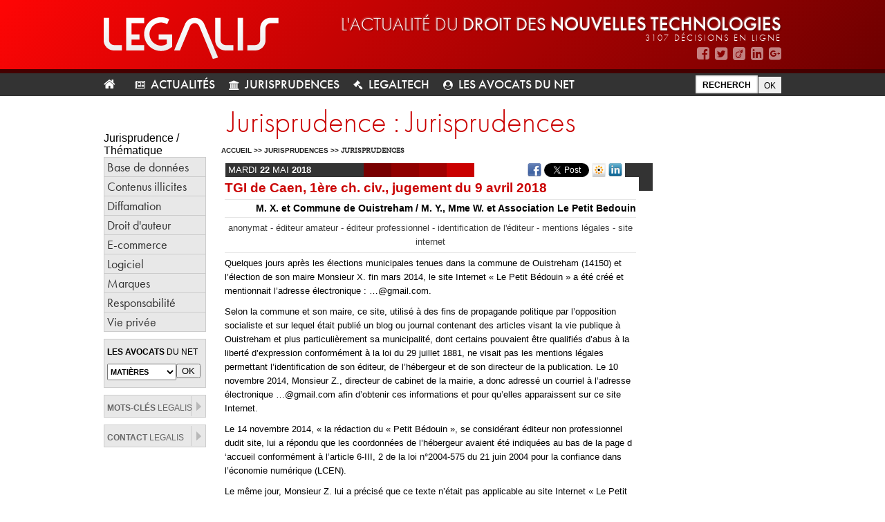

--- FILE ---
content_type: text/html; charset=UTF-8
request_url: https://www.legalis.net/jurisprudences/tgi-de-caen-1ere-ch-civ-jugement-du-9-avril-2018/
body_size: 22971
content:
<!DOCTYPE html>
<html>
<head>
    <meta charset="utf-8">
        <meta name="viewport" content="width=device-width">
        <meta http-equiv="X-UA-Compatible" content="IE=edge,chrome=1">
    <meta name="description" content="L’actualité du droit des nouvelles technologies">
    <title>Legalis | L’actualité du droit des nouvelles technologies | TGI de Caen, 1ère ch. civ., jugement du 9 avril 2018</title>
	<!-- Google Tag Manager -->
	<script>(function(w,d,s,l,i){w[l]=w[l]||[];w[l].push({'gtm.start':
	new Date().getTime(),event:'gtm.js'});var f=d.getElementsByTagName(s)[0],
	j=d.createElement(s),dl=l!='dataLayer'?'&l='+l:'';j.async=true;j.src=
	'https://www.googletagmanager.com/gtm.js?id='+i+dl;f.parentNode.insertBefore(j,f);
	})(window,document,'script','dataLayer','GTM-PTVWQS7');</script>
	<!-- End Google Tag Manager -->	
	<link href="https://fonts.googleapis.com/css?family=Fira+Sans:300,700|Oswald" rel="stylesheet">

    <link rel="stylesheet" type="text/css" media="all" href="https://www.legalis.net/wp-content/themes/legalis/css/legacy.css" />

    <link rel="stylesheet" type="text/css" media="all" href="https://www.legalis.net/wp-content/themes/legalis/css/typekit.css">
    <link rel="stylesheet" type="text/css" media="all" href="https://www.legalis.net/wp-content/themes/legalis/css/tools.css">
    <link rel="stylesheet" type="text/css" media="all" href="https://www.legalis.net/wp-content/themes/legalis/css/legalis.css">
    <link rel="stylesheet" type="text/css" media="all" href="https://www.legalis.net/wp-content/themes/legalis/css/custom.css">
    <link rel="stylesheet" type="text/css" media="all" href="https://www.legalis.net/wp-content/themes/legalis/css/homepage.css" />
    <link rel="stylesheet" type="text/css" media="all" href="https://www.legalis.net/wp-content/themes/legalis/css/mobile.css" />

    <link rel="stylesheet" type="text/css" media="print" href="https://www.legalis.net/wp-content/themes/legalis/css/impression.css" />

    <!-- <script src="//code.jquery.com/jquery-1.10.2.js"></script> -->
    <!--<script src="https://www.legalis.net/wp-content/themes/legalis/js/jquery.js" type="text/javascript"></script>-->

	<script src="https://use.fontawesome.com/7537a3e8bc.js"></script>
    <script type="text/javascript" src="https://cdnjs.cloudflare.com/ajax/libs/jquery/2.2.4/jquery.min.js"></script>
    <script src="//code.jquery.com/ui/1.11.4/jquery-ui.js"></script>

    <script src="https://www.legalis.net/wp-content/themes/legalis/js/jquery.form.js" type="text/javascript"></script>
    <script src="https://www.legalis.net/wp-content/themes/legalis/js/ajaxCallback.js" type="text/javascript"></script>

    <script type="text/javascript" src="https://www.legalis.net/wp-content/themes/legalis/js/jquery.date_input.js" ></script>
    <script type="text/javascript" src="https://www.legalis.net/wp-content/themes/legalis/js/params.date_input.js" ></script>
    <link type="text/css" href="https://www.legalis.net/wp-content/themes/legalis/js/date_input.css" rel="stylesheet" media="projection, screen, tv" />

    <script type="text/javascript" src="https://www.legalis.net/wp-content/themes/legalis/js/jquery.spyrit.js" ></script>
    <script type="text/javascript" src="https://www.legalis.net/wp-content/themes/legalis/js/functions.js" ></script>
    <script type="text/javascript" src="https://www.legalis.net/wp-content/themes/legalis/js/script.js" ></script>


    <script type="text/javascript" src="//use.typekit.net/zxn5fis.js"></script>
    <script type="text/javascript">try{Typekit.load();}catch(e){}</script>

    <!--[if lte IE 7]>
    <link href="https://www.legalis.net/wp-content/themes/legalis/css/legalis_ie.css" rel="stylesheet" type="text/css" media="projection, screen, tv" />
    <![endif]-->
    <meta name='robots' content='max-image-preview:large' />
	<style>img:is([sizes="auto" i], [sizes^="auto," i]) { contain-intrinsic-size: 3000px 1500px }</style>
	<script type="text/javascript">
/* <![CDATA[ */
window._wpemojiSettings = {"baseUrl":"https:\/\/s.w.org\/images\/core\/emoji\/16.0.1\/72x72\/","ext":".png","svgUrl":"https:\/\/s.w.org\/images\/core\/emoji\/16.0.1\/svg\/","svgExt":".svg","source":{"concatemoji":"https:\/\/www.legalis.net\/wp-includes\/js\/wp-emoji-release.min.js?ver=6.8.3"}};
/*! This file is auto-generated */
!function(s,n){var o,i,e;function c(e){try{var t={supportTests:e,timestamp:(new Date).valueOf()};sessionStorage.setItem(o,JSON.stringify(t))}catch(e){}}function p(e,t,n){e.clearRect(0,0,e.canvas.width,e.canvas.height),e.fillText(t,0,0);var t=new Uint32Array(e.getImageData(0,0,e.canvas.width,e.canvas.height).data),a=(e.clearRect(0,0,e.canvas.width,e.canvas.height),e.fillText(n,0,0),new Uint32Array(e.getImageData(0,0,e.canvas.width,e.canvas.height).data));return t.every(function(e,t){return e===a[t]})}function u(e,t){e.clearRect(0,0,e.canvas.width,e.canvas.height),e.fillText(t,0,0);for(var n=e.getImageData(16,16,1,1),a=0;a<n.data.length;a++)if(0!==n.data[a])return!1;return!0}function f(e,t,n,a){switch(t){case"flag":return n(e,"\ud83c\udff3\ufe0f\u200d\u26a7\ufe0f","\ud83c\udff3\ufe0f\u200b\u26a7\ufe0f")?!1:!n(e,"\ud83c\udde8\ud83c\uddf6","\ud83c\udde8\u200b\ud83c\uddf6")&&!n(e,"\ud83c\udff4\udb40\udc67\udb40\udc62\udb40\udc65\udb40\udc6e\udb40\udc67\udb40\udc7f","\ud83c\udff4\u200b\udb40\udc67\u200b\udb40\udc62\u200b\udb40\udc65\u200b\udb40\udc6e\u200b\udb40\udc67\u200b\udb40\udc7f");case"emoji":return!a(e,"\ud83e\udedf")}return!1}function g(e,t,n,a){var r="undefined"!=typeof WorkerGlobalScope&&self instanceof WorkerGlobalScope?new OffscreenCanvas(300,150):s.createElement("canvas"),o=r.getContext("2d",{willReadFrequently:!0}),i=(o.textBaseline="top",o.font="600 32px Arial",{});return e.forEach(function(e){i[e]=t(o,e,n,a)}),i}function t(e){var t=s.createElement("script");t.src=e,t.defer=!0,s.head.appendChild(t)}"undefined"!=typeof Promise&&(o="wpEmojiSettingsSupports",i=["flag","emoji"],n.supports={everything:!0,everythingExceptFlag:!0},e=new Promise(function(e){s.addEventListener("DOMContentLoaded",e,{once:!0})}),new Promise(function(t){var n=function(){try{var e=JSON.parse(sessionStorage.getItem(o));if("object"==typeof e&&"number"==typeof e.timestamp&&(new Date).valueOf()<e.timestamp+604800&&"object"==typeof e.supportTests)return e.supportTests}catch(e){}return null}();if(!n){if("undefined"!=typeof Worker&&"undefined"!=typeof OffscreenCanvas&&"undefined"!=typeof URL&&URL.createObjectURL&&"undefined"!=typeof Blob)try{var e="postMessage("+g.toString()+"("+[JSON.stringify(i),f.toString(),p.toString(),u.toString()].join(",")+"));",a=new Blob([e],{type:"text/javascript"}),r=new Worker(URL.createObjectURL(a),{name:"wpTestEmojiSupports"});return void(r.onmessage=function(e){c(n=e.data),r.terminate(),t(n)})}catch(e){}c(n=g(i,f,p,u))}t(n)}).then(function(e){for(var t in e)n.supports[t]=e[t],n.supports.everything=n.supports.everything&&n.supports[t],"flag"!==t&&(n.supports.everythingExceptFlag=n.supports.everythingExceptFlag&&n.supports[t]);n.supports.everythingExceptFlag=n.supports.everythingExceptFlag&&!n.supports.flag,n.DOMReady=!1,n.readyCallback=function(){n.DOMReady=!0}}).then(function(){return e}).then(function(){var e;n.supports.everything||(n.readyCallback(),(e=n.source||{}).concatemoji?t(e.concatemoji):e.wpemoji&&e.twemoji&&(t(e.twemoji),t(e.wpemoji)))}))}((window,document),window._wpemojiSettings);
/* ]]> */
</script>
<style id='wp-emoji-styles-inline-css' type='text/css'>

	img.wp-smiley, img.emoji {
		display: inline !important;
		border: none !important;
		box-shadow: none !important;
		height: 1em !important;
		width: 1em !important;
		margin: 0 0.07em !important;
		vertical-align: -0.1em !important;
		background: none !important;
		padding: 0 !important;
	}
</style>
<link rel='stylesheet' id='wp-block-library-css' href='https://www.legalis.net/wp-includes/css/dist/block-library/style.min.css?ver=6.8.3' type='text/css' media='all' />
<style id='classic-theme-styles-inline-css' type='text/css'>
/*! This file is auto-generated */
.wp-block-button__link{color:#fff;background-color:#32373c;border-radius:9999px;box-shadow:none;text-decoration:none;padding:calc(.667em + 2px) calc(1.333em + 2px);font-size:1.125em}.wp-block-file__button{background:#32373c;color:#fff;text-decoration:none}
</style>
<style id='global-styles-inline-css' type='text/css'>
:root{--wp--preset--aspect-ratio--square: 1;--wp--preset--aspect-ratio--4-3: 4/3;--wp--preset--aspect-ratio--3-4: 3/4;--wp--preset--aspect-ratio--3-2: 3/2;--wp--preset--aspect-ratio--2-3: 2/3;--wp--preset--aspect-ratio--16-9: 16/9;--wp--preset--aspect-ratio--9-16: 9/16;--wp--preset--color--black: #000000;--wp--preset--color--cyan-bluish-gray: #abb8c3;--wp--preset--color--white: #ffffff;--wp--preset--color--pale-pink: #f78da7;--wp--preset--color--vivid-red: #cf2e2e;--wp--preset--color--luminous-vivid-orange: #ff6900;--wp--preset--color--luminous-vivid-amber: #fcb900;--wp--preset--color--light-green-cyan: #7bdcb5;--wp--preset--color--vivid-green-cyan: #00d084;--wp--preset--color--pale-cyan-blue: #8ed1fc;--wp--preset--color--vivid-cyan-blue: #0693e3;--wp--preset--color--vivid-purple: #9b51e0;--wp--preset--gradient--vivid-cyan-blue-to-vivid-purple: linear-gradient(135deg,rgba(6,147,227,1) 0%,rgb(155,81,224) 100%);--wp--preset--gradient--light-green-cyan-to-vivid-green-cyan: linear-gradient(135deg,rgb(122,220,180) 0%,rgb(0,208,130) 100%);--wp--preset--gradient--luminous-vivid-amber-to-luminous-vivid-orange: linear-gradient(135deg,rgba(252,185,0,1) 0%,rgba(255,105,0,1) 100%);--wp--preset--gradient--luminous-vivid-orange-to-vivid-red: linear-gradient(135deg,rgba(255,105,0,1) 0%,rgb(207,46,46) 100%);--wp--preset--gradient--very-light-gray-to-cyan-bluish-gray: linear-gradient(135deg,rgb(238,238,238) 0%,rgb(169,184,195) 100%);--wp--preset--gradient--cool-to-warm-spectrum: linear-gradient(135deg,rgb(74,234,220) 0%,rgb(151,120,209) 20%,rgb(207,42,186) 40%,rgb(238,44,130) 60%,rgb(251,105,98) 80%,rgb(254,248,76) 100%);--wp--preset--gradient--blush-light-purple: linear-gradient(135deg,rgb(255,206,236) 0%,rgb(152,150,240) 100%);--wp--preset--gradient--blush-bordeaux: linear-gradient(135deg,rgb(254,205,165) 0%,rgb(254,45,45) 50%,rgb(107,0,62) 100%);--wp--preset--gradient--luminous-dusk: linear-gradient(135deg,rgb(255,203,112) 0%,rgb(199,81,192) 50%,rgb(65,88,208) 100%);--wp--preset--gradient--pale-ocean: linear-gradient(135deg,rgb(255,245,203) 0%,rgb(182,227,212) 50%,rgb(51,167,181) 100%);--wp--preset--gradient--electric-grass: linear-gradient(135deg,rgb(202,248,128) 0%,rgb(113,206,126) 100%);--wp--preset--gradient--midnight: linear-gradient(135deg,rgb(2,3,129) 0%,rgb(40,116,252) 100%);--wp--preset--font-size--small: 13px;--wp--preset--font-size--medium: 20px;--wp--preset--font-size--large: 36px;--wp--preset--font-size--x-large: 42px;--wp--preset--spacing--20: 0.44rem;--wp--preset--spacing--30: 0.67rem;--wp--preset--spacing--40: 1rem;--wp--preset--spacing--50: 1.5rem;--wp--preset--spacing--60: 2.25rem;--wp--preset--spacing--70: 3.38rem;--wp--preset--spacing--80: 5.06rem;--wp--preset--shadow--natural: 6px 6px 9px rgba(0, 0, 0, 0.2);--wp--preset--shadow--deep: 12px 12px 50px rgba(0, 0, 0, 0.4);--wp--preset--shadow--sharp: 6px 6px 0px rgba(0, 0, 0, 0.2);--wp--preset--shadow--outlined: 6px 6px 0px -3px rgba(255, 255, 255, 1), 6px 6px rgba(0, 0, 0, 1);--wp--preset--shadow--crisp: 6px 6px 0px rgba(0, 0, 0, 1);}:where(.is-layout-flex){gap: 0.5em;}:where(.is-layout-grid){gap: 0.5em;}body .is-layout-flex{display: flex;}.is-layout-flex{flex-wrap: wrap;align-items: center;}.is-layout-flex > :is(*, div){margin: 0;}body .is-layout-grid{display: grid;}.is-layout-grid > :is(*, div){margin: 0;}:where(.wp-block-columns.is-layout-flex){gap: 2em;}:where(.wp-block-columns.is-layout-grid){gap: 2em;}:where(.wp-block-post-template.is-layout-flex){gap: 1.25em;}:where(.wp-block-post-template.is-layout-grid){gap: 1.25em;}.has-black-color{color: var(--wp--preset--color--black) !important;}.has-cyan-bluish-gray-color{color: var(--wp--preset--color--cyan-bluish-gray) !important;}.has-white-color{color: var(--wp--preset--color--white) !important;}.has-pale-pink-color{color: var(--wp--preset--color--pale-pink) !important;}.has-vivid-red-color{color: var(--wp--preset--color--vivid-red) !important;}.has-luminous-vivid-orange-color{color: var(--wp--preset--color--luminous-vivid-orange) !important;}.has-luminous-vivid-amber-color{color: var(--wp--preset--color--luminous-vivid-amber) !important;}.has-light-green-cyan-color{color: var(--wp--preset--color--light-green-cyan) !important;}.has-vivid-green-cyan-color{color: var(--wp--preset--color--vivid-green-cyan) !important;}.has-pale-cyan-blue-color{color: var(--wp--preset--color--pale-cyan-blue) !important;}.has-vivid-cyan-blue-color{color: var(--wp--preset--color--vivid-cyan-blue) !important;}.has-vivid-purple-color{color: var(--wp--preset--color--vivid-purple) !important;}.has-black-background-color{background-color: var(--wp--preset--color--black) !important;}.has-cyan-bluish-gray-background-color{background-color: var(--wp--preset--color--cyan-bluish-gray) !important;}.has-white-background-color{background-color: var(--wp--preset--color--white) !important;}.has-pale-pink-background-color{background-color: var(--wp--preset--color--pale-pink) !important;}.has-vivid-red-background-color{background-color: var(--wp--preset--color--vivid-red) !important;}.has-luminous-vivid-orange-background-color{background-color: var(--wp--preset--color--luminous-vivid-orange) !important;}.has-luminous-vivid-amber-background-color{background-color: var(--wp--preset--color--luminous-vivid-amber) !important;}.has-light-green-cyan-background-color{background-color: var(--wp--preset--color--light-green-cyan) !important;}.has-vivid-green-cyan-background-color{background-color: var(--wp--preset--color--vivid-green-cyan) !important;}.has-pale-cyan-blue-background-color{background-color: var(--wp--preset--color--pale-cyan-blue) !important;}.has-vivid-cyan-blue-background-color{background-color: var(--wp--preset--color--vivid-cyan-blue) !important;}.has-vivid-purple-background-color{background-color: var(--wp--preset--color--vivid-purple) !important;}.has-black-border-color{border-color: var(--wp--preset--color--black) !important;}.has-cyan-bluish-gray-border-color{border-color: var(--wp--preset--color--cyan-bluish-gray) !important;}.has-white-border-color{border-color: var(--wp--preset--color--white) !important;}.has-pale-pink-border-color{border-color: var(--wp--preset--color--pale-pink) !important;}.has-vivid-red-border-color{border-color: var(--wp--preset--color--vivid-red) !important;}.has-luminous-vivid-orange-border-color{border-color: var(--wp--preset--color--luminous-vivid-orange) !important;}.has-luminous-vivid-amber-border-color{border-color: var(--wp--preset--color--luminous-vivid-amber) !important;}.has-light-green-cyan-border-color{border-color: var(--wp--preset--color--light-green-cyan) !important;}.has-vivid-green-cyan-border-color{border-color: var(--wp--preset--color--vivid-green-cyan) !important;}.has-pale-cyan-blue-border-color{border-color: var(--wp--preset--color--pale-cyan-blue) !important;}.has-vivid-cyan-blue-border-color{border-color: var(--wp--preset--color--vivid-cyan-blue) !important;}.has-vivid-purple-border-color{border-color: var(--wp--preset--color--vivid-purple) !important;}.has-vivid-cyan-blue-to-vivid-purple-gradient-background{background: var(--wp--preset--gradient--vivid-cyan-blue-to-vivid-purple) !important;}.has-light-green-cyan-to-vivid-green-cyan-gradient-background{background: var(--wp--preset--gradient--light-green-cyan-to-vivid-green-cyan) !important;}.has-luminous-vivid-amber-to-luminous-vivid-orange-gradient-background{background: var(--wp--preset--gradient--luminous-vivid-amber-to-luminous-vivid-orange) !important;}.has-luminous-vivid-orange-to-vivid-red-gradient-background{background: var(--wp--preset--gradient--luminous-vivid-orange-to-vivid-red) !important;}.has-very-light-gray-to-cyan-bluish-gray-gradient-background{background: var(--wp--preset--gradient--very-light-gray-to-cyan-bluish-gray) !important;}.has-cool-to-warm-spectrum-gradient-background{background: var(--wp--preset--gradient--cool-to-warm-spectrum) !important;}.has-blush-light-purple-gradient-background{background: var(--wp--preset--gradient--blush-light-purple) !important;}.has-blush-bordeaux-gradient-background{background: var(--wp--preset--gradient--blush-bordeaux) !important;}.has-luminous-dusk-gradient-background{background: var(--wp--preset--gradient--luminous-dusk) !important;}.has-pale-ocean-gradient-background{background: var(--wp--preset--gradient--pale-ocean) !important;}.has-electric-grass-gradient-background{background: var(--wp--preset--gradient--electric-grass) !important;}.has-midnight-gradient-background{background: var(--wp--preset--gradient--midnight) !important;}.has-small-font-size{font-size: var(--wp--preset--font-size--small) !important;}.has-medium-font-size{font-size: var(--wp--preset--font-size--medium) !important;}.has-large-font-size{font-size: var(--wp--preset--font-size--large) !important;}.has-x-large-font-size{font-size: var(--wp--preset--font-size--x-large) !important;}
:where(.wp-block-post-template.is-layout-flex){gap: 1.25em;}:where(.wp-block-post-template.is-layout-grid){gap: 1.25em;}
:where(.wp-block-columns.is-layout-flex){gap: 2em;}:where(.wp-block-columns.is-layout-grid){gap: 2em;}
:root :where(.wp-block-pullquote){font-size: 1.5em;line-height: 1.6;}
</style>
<link rel="https://api.w.org/" href="https://www.legalis.net/wp-json/" /><link rel="EditURI" type="application/rsd+xml" title="RSD" href="https://www.legalis.net/xmlrpc.php?rsd" />
<meta name="generator" content="WordPress 6.8.3" />
<link rel="canonical" href="https://www.legalis.net/jurisprudences/tgi-de-caen-1ere-ch-civ-jugement-du-9-avril-2018/" />
<link rel='shortlink' href='https://www.legalis.net/?p=29272' />
<link rel="alternate" title="oEmbed (JSON)" type="application/json+oembed" href="https://www.legalis.net/wp-json/oembed/1.0/embed?url=https%3A%2F%2Fwww.legalis.net%2Fjurisprudences%2Ftgi-de-caen-1ere-ch-civ-jugement-du-9-avril-2018%2F" />
<link rel="alternate" title="oEmbed (XML)" type="text/xml+oembed" href="https://www.legalis.net/wp-json/oembed/1.0/embed?url=https%3A%2F%2Fwww.legalis.net%2Fjurisprudences%2Ftgi-de-caen-1ere-ch-civ-jugement-du-9-avril-2018%2F&#038;format=xml" />
<meta name="generator" content="Powered by Visual Composer - drag and drop page builder for WordPress."/>
<!--[if lte IE 9]><link rel="stylesheet" type="text/css" href="https://www.legalis.net/wp-content/plugins/js_composer/assets/css/vc_lte_ie9.min.css" media="screen"><![endif]--><!--[if IE  8]><link rel="stylesheet" type="text/css" href="https://www.legalis.net/wp-content/plugins/js_composer/assets/css/vc-ie8.min.css" media="screen"><![endif]--><noscript><style type="text/css"> .wpb_animate_when_almost_visible { opacity: 1; }</style></noscript></head>
<body>
<!-- Google Tag Manager (noscript) -->
<noscript><iframe src="https://www.googletagmanager.com/ns.html?id=GTM-PTVWQS7"
height="0" width="0" style="display:none;visibility:hidden"></iframe></noscript>
<!-- End Google Tag Manager (noscript) -->
	
        
    <div id="nav-container">
    	<div id="header2014">
    		<div id="wrapper">
    			<a href="https://www.legalis.net/"><img src="https://www.legalis.net/wp-content/themes/legalis/images/legalis_logo.png" class="logo2014"></a>
    			<div id="baseline">
    				l'actualité du <span style="font-weight:400">droit des </span><span style="font-weight:500">nouvelles technologies</span>
    				<span id="teas_count">3107 Décisions en ligne</span>
    			</div>
    			<ul id="social_nav">
    				<li><a href="https://www.facebook.com/legalis.net" target="_blank" title="Legalis sur Facebook"><i class="fa fa-facebook-square  fa-lg" aria-hidden="true"></i></a></li>
    				<li><a href="https://twitter.com/legalisnet" target="_blank" title="Legalis sur Twitter"><i class="fa fa-twitter-square fa-lg" aria-hidden="true"></i></a></li>
    				<li><a href="http://www.viadeo.com/fr/company/legalis-net" target="_blank" title="Legalis sur Viadeo"><i class="fa fa-viadeo-square  fa-lg" aria-hidden="true"></i></a></li>
    				<li><a href="https://www.linkedin.com/company/legalis-net" target="_blank" title="Legalis sur Linkedin"><i class="fa fa-linkedin-square fa-lg" aria-hidden="true"></i></a></li>
    				<li><a href="https://plus.google.com/u/0/105690071724819232544/posts" target="_blank" title="Legalis sur Google+"><i class="fa fa-google-plus-square fa-lg" aria-hidden="true"></i></a></li>    				
    			</ul>
    		</div>
    	</div>
    	<div id="nav2014">
    		<div id="wrapper">
    			<div id="top_nav">

                    <ul id="main_nav">
	<li><a href="/" title="Retour à l'accueil" style="padding: 4px 16px 6px 0px; background-color: transparent;"><i class="fa fa-home" aria-hidden="true"></i></a></li>
        <li id="item1">
        <a href="https://www.legalis.net/actualites/" title="Actualités">Actualités</a>
    </li>
        <li id="item2">
        <a href="https://www.legalis.net/jurisprudences/" title="Jurisprudences">Jurisprudences</a>
    </li>
        <li id="item3">
        <a href="https://www.legalis.net/legaltech/" title="LegalTech">LegalTech</a>
    </li>
        <li id="item4">
        <a href="https://www.legalis.net/les-avocats-du-net/" title="Les avocats du net">Les avocats du net</a>
    </li>
    

</ul>

    				<ul id="main_search">
                        <li>
							<form action="/recherche/" method="get" style="display:inline-block;">
									<input type="text" placeholder="RECHERCHER SUR LEGALIS" size="50" name="recherche" id="recherche_google" value="" accesskey="4" />
									<input type="submit" value="OK" title="Rechercher" />
							</form>
                        </li>
    					<!--<div class="advanced_search"><a href="/recherche-avancee/" title="Recherche avancée">Recherche avancée</a></div>-->
    				</ul>
    			</div>
    		</div>
    	</div>
    </div>
    <div id="wrapper">
        <div id="left" class="fl" style="padding-top:20px;">

<iframe data-w-type="embedded" frameborder="0" scrolling="no" marginheight="0" marginwidth="0" src="https://4zsw.mj.am/wgt/4zsw/r39/form?c=10e45e4c" width="100%" style="height: 0;"></iframe>

<script type="text/javascript" src="https://app.mailjet.com/pas-nc-embedded-v1.js"></script>

    <div class="spacer-10 clear">&nbsp;</div>

    <!-- Menu -->
    <div class="menu fl">
		<div><span>Jurisprudence /</span> Thématique</div>
        <ul>
			            <li class="">
                <a href="https://www.legalis.net/jurisprudences/base-de-donnees/" title="Base de données">Base de données</a>
            </li>
                        <li class="">
                <a href="https://www.legalis.net/jurisprudences/contenus-illicites/" title="Contenus illicites">Contenus illicites</a>
            </li>
                        <li class="">
                <a href="https://www.legalis.net/jurisprudences/diffamation/" title="Diffamation">Diffamation</a>
            </li>
                        <li class="">
                <a href="https://www.legalis.net/jurisprudences/droit-dauteur/" title="Droit d'auteur">Droit d'auteur</a>
            </li>
                        <li class="">
                <a href="https://www.legalis.net/jurisprudences/e-commerce/" title="E-commerce">E-commerce</a>
            </li>
                        <li class="">
                <a href="https://www.legalis.net/jurisprudences/logiciel/" title="Logiciel">Logiciel</a>
            </li>
                        <li class="">
                <a href="https://www.legalis.net/jurisprudences/marques/" title="Marques">Marques</a>
            </li>
                        <li class="">
                <a href="https://www.legalis.net/jurisprudences/responsabilite/" title="Responsabilité">Responsabilité</a>
            </li>
                        <li class="">
                <a href="https://www.legalis.net/jurisprudences/vie-privee/" title="Vie privée">Vie privée</a>
            </li>
                    </ul>
    </div>

    <div class="spacer-10 clear">&nbsp;</div>

    <!-- Avocats -->
    <div class="gray_box">
    <h2><b>Les avocats</b> du net</h2>
    <div class="formulaire_spip formulaire_recherche petit_formulaire_recherche_avocat">
        <form action="/les-avocats-du-net/" method="GET">
            <select name="category" class="fl">
                <option value="all">Matières</option>
                                <option value="base-de-donnees">
                    Base de données                </option>
                                <option value="contenus-illicites">
                    Contenus illicites                </option>
                                <option value="diffamation">
                    Diffamation                </option>
                                <option value="droit-dauteur">
                    Droit d'auteur                </option>
                                <option value="e-commerce">
                    E-commerce                </option>
                                <option value="logiciel">
                    Logiciel                </option>
                                <option value="marques">
                    Marques                </option>
                                <option value="responsabilite">
                    Responsabilité                </option>
                                <option value="vie-privee">
                    Vie privée                </option>
                            </select>
            <input type="submit" style="margin: 0;" class="" value="OK" />
        </form>
    </div>
    <!--<div class="btn" style="width: 115px;" ><a href="#"> Connexion</a></div>
	<div class="btn" style="width: 115px; margin: 3px 0px 2px 0px ;" ><a href="#"> Inscription</a></div>-->

</div>

    <div class="spacer-10 clear">&nbsp;</div>

    <!-- Mots clés -->
    <div class="gray_box rubriques fl">
        <h2>
            <a href="/mots-cles/" title="Mots clés Legalis">
                <span class="bold">Mots-clés</span> Legalis
            </a>
        </h2>
    </div>

    <div class="spacer-10 clear">&nbsp;</div>

    <!-- Contact -->
    <div id="menu_contact" class="gray_box rubriques fl">
        <h2>
            <a href="/contact/" title="Contact Legalis">
                <span class="bold">Contact</span> Legalis
            </a>
        </h2>
    </div>

    </br></br>
    <div style="margin-top:24px; display:none;">
        <a href="http://www.amazon.fr/Les-d%C3%A9cisions-cl%C3%A9s-droit-lInternet/dp/2955292400" target="_blank">
            <img src="https://www.legalis.net/wp-content/themes/legalis/images/banner01.png">
        </a>
    </div>
</div>

<div id="content" class="fl">
    <div class="spacer-10 clear">&nbsp;</div>
    <div class="box-620 liste_jugement fl">
        <h2>Jurisprudence : Jurisprudences</h2>

        <div class="filariane">
            <a href="/">Accueil</a>
            &gt;&gt; <a href="/jurisprudences">Jurisprudences</a>
            &gt;&gt;
            <strong class="on">
                <a href="/jurisprudences/jurisprudences">Jurisprudences</a>
            </strong>
        </div>

    </div>

    <div class="box-620 decision_justice fl">
        <div class="date_decision_justice fl">
            mardi            <span class="bold">22</span> mai            <span class="bold">2018</span>
        </div>

        <div class="bouton_partage_communautaire">
    <a href="http://www.facebook.com/sharer.php?p[url]=https://www.legalis.net/jurisprudences/tgi-de-caen-1ere-ch-civ-jugement-du-9-avril-2018/" target="_blank">
        <img src="https://www.legalis.net/wp-content/themes/legalis/images/bouton_facebook.png" alt="Facebook" />
    </a>

    <a target="_blank" href="https://twitter.com/share" class="twitter-share-button" data-url="https://www.legalis.net/jurisprudences/tgi-de-caen-1ere-ch-civ-jugement-du-9-avril-2018/" data-lang="fr" data-count="none">Tweeter</a>
    <script>!function(d,s,id){var js,fjs=d.getElementsByTagName(s)[0];if(!d.getElementById(id)){js=d.createElement(s);js.id=id;js.src="//platform.twitter.com/widgets.js";fjs.parentNode.insertBefore(js,fjs);}}(document,"script","twitter-wjs");</script>

    <a href="http://www.viadeo.com/shareit/share/?url=https://www.legalis.net/jurisprudences/tgi-de-caen-1ere-ch-civ-jugement-du-9-avril-2018/" target="_blank">
        <img src="https://www.legalis.net/wp-content/themes/legalis/images/bouton_viadeo.png" alt="Viadeo" />
    </a>

    <a href="http://www.linkedin.com/shareArticle?url=https://www.legalis.net/jurisprudences/tgi-de-caen-1ere-ch-civ-jugement-du-9-avril-2018/" target="_blank">
        <img src="https://www.legalis.net/wp-content/themes/legalis/images/bouton_linkedin.png" alt="Linkedin" />
    </a>

    <g:plusone size="medium" annotation="none"></g:plusone>
    <script type="text/javascript">
      window.___gcfg = {lang: 'fr'};
      (function() {
        var po = document.createElement('script'); po.type = 'text/javascript'; po.async = true;
        po.src = 'https://apis.google.com/js/plusone.js';
        var s = document.getElementsByTagName('script')[0]; s.parentNode.insertBefore(po, s);
      })();
    </script>
</div>
        
        <!--<div class="consulter_breve fl"><a href="(#SURTITRE|attribut_html)">lire la brève</a></div>-->

        <div class="clear"></div>
        <h2 class="titre_decision">TGI de Caen, 1ère ch. civ., jugement du 9 avril 2018</h2>
        <h3 class="sous_titre_decision">M. X. et Commune de Ouistreham / M. Y., Mme W. et Association Le Petit Bedouin</h3>
        
            <p class="mots_cles_decision">
                anonymat - éditeur amateur - éditeur professionnel - identification de l'éditeur - mentions légales - site internet            </p>

        <p>Quelques jours après les élections municipales tenues dans la commune de Ouistreham (14150) et l&rsquo;élection de son maire Monsieur X. fin mars 2014, le site Internet « Le Petit Bédouin » a été créé et mentionnait l&rsquo;adresse électronique : …@gmail.com.</p>
<p>Selon la commune et son maire, ce site, utilisé à des fins de propagande politique par l&rsquo;opposition socialiste et sur lequel était publié un blog ou journal contenant des articles visant la vie publique à Ouistreham et plus particulièrement sa municipalité, dont certains pouvaient être qualifiés d&rsquo;abus à la liberté d&rsquo;expression conformément à la loi du 29 juillet 1881, ne visait pas les mentions légales permettant l&rsquo;identification de son éditeur, de l&rsquo;hébergeur et de son directeur de la publication. Le 10 novembre 2014, Monsieur Z., directeur de cabinet de la mairie, a donc adressé un courriel à l&rsquo;adresse électronique …@gmail.com afin d&rsquo;obtenir ces informations et pour qu&rsquo;elles apparaissent sur ce site Internet.</p>
<p>Le 14 novembre 2014, « la rédaction du « Petit Bédouin », se considérant éditeur non professionnel dudit site, lui a répondu que les coordonnées de l&rsquo;hébergeur avaient été indiquées au bas de la page d &lsquo;accueil conformément à l&rsquo;article 6-III, 2 de la loi n°2004-575 du 21 juin 2004 pour la confiance dans l&rsquo;économie numérique (LCEN).</p>
<p>Le même jour, Monsieur Z. lui a précisé que ce texte n&rsquo;était pas applicable au site Internet « Le Petit Bédouin», lequel était régi par l&rsquo;article 6-III, 1 relatif aux éditeurs professionnels, qui exigeait l&rsquo;insertion de plusieurs éléments d&rsquo;identification. Il lui a demandé, en tout état de cause, indépendamment de cette obligation légale, de lui transmettre son identité complète.</p>
<p>La réitération de ce courriel le 05 décembre 2014 n&rsquo;ayant été suivie d&rsquo;aucune réponse, Monsieur X. et la Commune de Ouistreham ont saisi par requête le Président du Tribunal de Grande Instance de Paris.</p>
<p>Par ordonnance du 17 décembre 2014, ce magistrat a fait droit à leur demande tendant à la désignation d&rsquo;un Huissier de Justice avec la mission de notifier à la Sarl Google France et à la société Google Inc. d&rsquo;avoir à communiquer sans délai tout document, donnée, information (notamment les nom(s), prénom(s), adresse(s) postale(s), adresse(s) de courrier électronique, adresse(s) IP), permettant directement ou indirectement l&rsquo;identification de la ou des personne(s) physique(s) ou morale(s) ayant créé et/ou utilisé, respectivement :<br />
* le site Internet « Le Petit Bédouin »,<br />
* le compte Google + « Petit Bédouin »,<br />
* le compte Youtube « Petit Bédouin »,<br />
* le compte Gmail : …@gmail.com.</p>
<p>Suivant deux autres ordonnances sur requête datées du même jour, il a été fait droit aux mêmes demandes à l&rsquo;égard de la Sas Twitter France et de la société Twitter Inc. concernant le compte Twitter « Le Petit Bédouin » et à l&rsquo;égard de la Sarl Facebook France et de la société Facebook Inc. s&rsquo;agissant de la page Facebook « Le Petit Bédouin ».</p>
<p>La société Google, hébergeur du blog « Le Petit Bédouin », a répondu que le site Internet « Le Petit Bédouin » avait été enregistré sous l&rsquo;adresse de courrier électronique …@gmail.com et a communiqué plusieurs adresses IP.</p>
<p>Le 20 février 2015, Monsieur Y. a téléphoné à l&rsquo;avocat de la commune de Ouistreham et de Monsieur X. pour lui indiquer qu&rsquo;il était à l&rsquo;origine de l&rsquo;édition du blog « Le Petit Bédouin ».</p>
<p>Par courrier daté du 13 mars 2015, l&rsquo;avocat de la commune de Ouistreham et de Monsieur X., estimant que cette précision n&rsquo;était pas suffisante, a mis en demeure Monsieur Y. de lui transmettre les noms et coordonnées complètes de l&rsquo;éditeur du blog litigieux, de son directeur de la publication, ainsi que des différents contributeurs.</p>
<p>L&rsquo;avocat de Monsieur Y. lui a répondu le 20 mars en lui confirn1ant que son client était bien l&rsquo;éditeur et le directeur de la publication du site Internet « Le Petit Bédouin ».</p>
<p>Suivant courriers datés des 23 mars et 02 avril 2015, l&rsquo;avocat de la commune de Ouistreham et de Monsieur X., alléguant que différentes adresses IP, donc a priori différentes personnes, étaient à l&rsquo;origine des publications, a réitéré sa demande d’indication des noms et coordonnées complètes de ces personnes, afin d&rsquo;éviter toute procédure judiciaire.</p>
<p>Le 02 avril 2015, l’avocat de Monsieur Y. lui a répondu que :</p>
<p>&#8211; Madame W. et Monsieur Y. étaient les fondateurs et rédacteurs du journal électronique « Petit Bédouin »,<br />
&#8211; les adresses IP indiquées par la société Google correspondraient aux différentes adresses de connexion de ces deux contributeurs, au regard des différents matériels personnels utilisés (PC, tablettes, téléphones), mais également des adresses utilisées lors de leurs différents déplacements professionnels (hôtels) ou personnels,<br />
&#8211; une association « Le Petit Bédouin » avait été créée le 02 mars 2015, dont les statuts avaient été déposés en préfecture, avec l&rsquo;indication des personnes ayant un mandat au sein de celle-ci.</p>
<p>Par courrier daté du 09 avril 201 5, l&rsquo;avocat de la commune de Ouistreham et de Monsieur X. a sollicité les adresses postales complètes de Madame W. et de l &lsquo;association « Le Petit Bédouin» et a demandé à ce que la mention de l &lsquo;éditeur soit complétée sur le site Internet et à ce que Monsieur Y., Madame W. et l&rsquo;association « Le Petit Bédouin » lui règlent la somme totale de 19 940,53 euros exposée pour la gestion de cette affaire (frais de constats d&rsquo;Huissier de Justice et honoraires d&rsquo;avocat), sous peine d&rsquo;une action judiciaire.</p>
<p>Le 09 avril 2015, l&rsquo;avocat de Monsieur Y., de Madame W. et de l&rsquo;association « Le Petit Bédouin », estimant que ceux-ci n&rsquo;étaient pas des éditeurs professionnels et qu&rsquo;ils avaient répondu aux demandes de renseignements, a fait état de leur refus de prendre en charge cette somme.</p>
<p>Suivant acte d&rsquo;huissier de Justice du 12 août 2015, Monsieur X. et la commune de Ouistreham, représentée par ce dernier en sa qualité de maire, ont fait assigner Monsieur Y., Madame W. et l&rsquo;association « Le Petit Bédouin », devant ce Tribunal au visa des articles 06è14 et 19 de la loi n°2004-575 du 21 juin 2004, 05, 13, 15 et 16 de la loi n°86-897 du 1er août 1986, 06 et 09 de la loi du 29 juillet 1881 sur la liberté de la presse, 93-2 de la loi n°82-652 du 29 juillet 1982 sur la communication audiovisuelle et 1382 du Code civil. Ils ont sollicité de voir :</p>
<p>1) <u>à titre principal</u> :</p>
<p>&#8211; dire que le site Internet « Le Petit Bédouin » accessible à l&rsquo;adresse URL http://lepetitbedouin&#8230;/ était édité à titre professionnel au sens de l&rsquo;article 6-III de la loi n°2004-575 du 21 juin 2004,</p>
<p>&#8211; dire que ce site Internet devait être qualifié de commerce électronique au sens de l&rsquo;article 14-III de la même loi,</p>
<p>&#8211; dire que ce site Internet devait être qualifié de« publication de presse au sens de la loi n°86-897 du 1er août 1986,</p>
<p>&#8211; dire que les éditeurs de ce site Internet devaient être qualifiés en conséquence « d&rsquo;entreprise éditrice » au sens de la loi n°86-897 du 1er août 1986,</p>
<p>&#8211; constater l&rsquo;absence des mentions suivantes sur ce site Internet jusqu&rsquo;au 19 novembre 2014 :<br />
* noms et prénoms, adresse(s) postale(s), numéro de téléphone et adresse(s) de courrier électronique de Monsieur Y. et de Madame W.<br />
* le nom, la dénomination ou la raison sociale, l&rsquo;adresse postale et le numéro de téléphone de l&rsquo;hébergeur du site Internet « Le Petit Bédouin »,<br />
* nom du directeur ou du codirecteur de la publication,</p>
<p>&#8211; constater l&rsquo;absence des mentions suivantes sur ce site Internet du 19 novembre 2014 au 09 avril 2015 :<br />
* noms et prénoms, adresse(s) postale(s), numéro de téléphone et adresse(s) de courrier électronique de Monsieur Y. et de Madame W.<br />
* nom du directeur ou du codirecteur de la publication,</p>
<p>&#8211; constater l’absence des mentions suivantes sur ce site Internet depuis le 09 avril 2015 et jusqu&rsquo;à ce jour :<br />
* la dénomination, le siège social, le numéro de téléphone et l&rsquo;adresse de courrier électronique de l&rsquo;association « Le Petit Bédouin » ainsi que le nom de son représentant,<br />
* le nom, la dénomination ou la raison sociale, l&rsquo;adresse et le numéro de téléphone de l&rsquo;hébergeur du site Internet « Le Petit Bédouin »,</p>
<p>2) <u>à titre subsidiaire</u>, si par extraordinaire, le Tribunal venait à ne pas dire que ce site était édité à titre professionnel au sens de la LCEN alors :</p>
<p>&#8211; constater que Monsieur Y. et Madame W. n&rsquo;avaient pas respecté les conditions leur permettant de conserver leur anonymat, à savoir la communication à l&rsquo;hébergeur du site Internet « Le Petit Bédouin » de leur identité complète,</p>
<p>&#8211; en conséquence, enjoindre aux défendeurs, sous astreinte in solidum de 150 euros par jour de retard à compter de la signification du jugement à intervenir, de publier sur ledit site les mentions légales manquantes conformément aux dispositions légales en vigueur et applicables à savoir :</p>
<p>* la dénomination, le siège social, le numéro de téléphone et l&rsquo;adresse de courrier électronique de l&rsquo;association « Le Petit Bédouin » ainsi que le nom de son représentant,<br />
* le nom, la dénomination ou la raison sociale, l&rsquo;adresse et le numéro de téléphone de l&rsquo;hébergeur du site Internet « Le Petit Bédouin »,</p>
<p>&#8211; ordonner la publication du jugement à intervenir sur le haut de la première page du site Internet « Le Petit Bédouin »pendant une durée d&rsquo;un mois dans les huit jours de la signification du jugement à intervenir le tout sous une astreinte in solidum de 150 euros par jour de retard,</p>
<p>&#8211; ordonner 1 a publication, par extrait, du jugement à intervenir dans deux quotidiens ou hebdomadaires, au choix de la Ville de Ouistreham et de Monsieur X. et aux frais solidairement des défendeurs, sans que le coût de chaque insertion n&rsquo;excède la somme de 5000 euros,</p>
<p>&#8211; condamner solidairement les défendeurs à payer à la ville de Ouistreham la somme de 18 585,91 euros à titre de dommages et intérêts pour réparer son préjudice matériel,</p>
<p>&#8211; condamner solidairement les défendeurs à payer à la ville de Ouistreham et à Monsieur X. la somme chacun d&rsquo;un euro à titre de dommages et intérêts pour réparer leur préjudice moral,<br />
&#8211; condamner solidairement les défendeurs à verser in solidum à la ville de Ouistreham la somme de 10 000 euros à parfaire, au titre des entiers dépens, dont distraction au profit de Me Cyril Fabre.</p>
<p>Vu les conclusions récapitulatives n° l de Monsieur X. et de la commune de Ouistreham signifiées par Huissier de Justice le 14 juin 2016,</p>
<p>Vu les conclusions récapitulatives n°3 de Monsieur Y., de Madame W. et de l&rsquo;association « Le Petit Bédouin », visées le 02janvier 2017 par l&rsquo;avocat des demandeurs,</p>
<p>La clôture de l&rsquo;instruction a été ordonnée le 08 mars 2017.</p>
<p><strong>DISCUSSION<br />
</strong><br />
<strong><u>Sur la mise en cause de la responsabilité délictuelle des défendeurs</u></strong></p>
<p>Selon l&rsquo;ancien article 1382 du Code civil, en vigueur au jour des faits dénoncés,<br />
<em>« Tout fait quelconque de l&rsquo;homme, qui cause à autrui un dommage, oblige celui par la faute duquel il est arrivé à le réparer. ».</em></p>
<p>La charge de la preuve de l&rsquo;existence de la faute et du dommage qui en a directement découlé repose sur le demandeur.</p>
<p>1) <u>s&rsquo;agissant des fautes reprochées</u></p>
<p>Les demandeurs font grief aux défendeurs d&rsquo;avoir initialement (du 02 avril 2014 jusqu&rsquo;au 13 novembre 2014) gardé l&rsquo;anonymat sur l’éditeur du site internet« Le Petit Bédouin », puis, ultérieurement jusqu&rsquo;au 28 janvier 2016, de ne pas avoir renseigné l&rsquo;ensemble des mentions exigées par les lois du 21 juin 2004, du 1er août 1986 et du 29 juillet 1881.</p>
<p><u>En premier lieu</u>, les demandeurs font valoir que les défendeurs avaient la qualité d&rsquo;éditeurs professionnels, de sorte qu&rsquo;ils devaient respecter les exigences de l&rsquo;article 6- III,1 de la loi du 21 juin 2004, selon lesquelles divers renseignements permettant leur identification et celle du directeur de publication doivent être portés à la connaissance du public</p>
<p>Les défendeurs répliquent qu&rsquo;ils étaient des éditeurs non professionnels.</p>
<p>L&rsquo;article 6-III de la loi du 21 juin 2004 précitée prévoit que :</p>
<p><em>« 1. Les personnes dont l&rsquo;activité est d&rsquo;éditer un service de communication au public en ligne mettent à disposition du public, dans un standard ouvert :</em><br />
<em> a) S&rsquo;il s&rsquo;agit de personnes physiques, leurs nom, prénoms, domicile et numéro de téléphone et, si elles sont assujetties aux formalités d &lsquo;inscription au registre du commerce et des sociétés ou au répertoire des métiers, le numéro de leur inscription,</em><br />
<em>b) S&rsquo;il s&rsquo;agit de personnes morales, leur dénomination ou leur raison sociale et leur siège social, leur numéro de téléphone et, s&rsquo;il s&rsquo;agit d &lsquo;entreprises assujetties aux formalités d&rsquo;inscription au registre du commerce et des sociétés ou au répertoire des métiers, le numéro de leur inscription, leur capital social, l&rsquo;adresse de leur siège social ;</em><br />
<em> c) Le nom du directeur ou du codirecteur de la publication et, le cas échéant, celui du responsable de la rédaction au sens de l&rsquo;article 93-2 de la loi n°82-652 du 29 juillet</em> <em>1982 précitée ;</em><br />
<em> d) Le nom, la dénomination ou la raison sociale et l&rsquo;adresse et le numéro de téléphone du prestataire mentionné au 2 du I.</em><br />
<em>2. Les personnes éditant à titre non professionnel un service de communication au public en ligne peuvent ne tenir à fa disposition du public, pour préserver leur anonymat, que le nom, la dénomination ou la raison sociale et l&rsquo;adresse du prestataire mentionné au 2 du I, sous réserve de lui avoir communiqué les éléments d&rsquo;identification personnelle prévus au I. ».</em></p>
<p>Ainsi, l&rsquo;obligation d&rsquo;information est plus lourde pour les éditeurs professionnels que pour les non professionnels.</p>
<p>Il est acquis que Monsieur Y. et Madame W. n&rsquo;exercent pas la profession d&rsquo;éditeur ou toute profession en lien avec l&rsquo;édition et/ou la communication au public en ligne ou non. Il ressort ainsi des éléments produits, qu&rsquo;ils sont respectivement contrôleur principal des finances publiques aux impôts et directrice adjointe à l&rsquo;INSEE en retraite.</p>
<p>Toutefois, il faut entendre par <em>« les personnes dont l&rsquo;activité est d &lsquo;éditer un service de communication au public en ligne »</em>, les personnes qui participent à la diffusion d&rsquo;une information sur le réseau sans être un hébergeur, et ce, de manière régulière, voire quotidienne, et dans un objectif autre que celui de portée personnelle souvent limité aux internautes du cercle privé (familial et amical).</p>
<p>La Commission Nationale de l &lsquo;Informatique et des Libertés (CNIL), dans sa délibération n°2005-284 du 22 novembre 2005 décidant la dispense de déclaration des sites web diffusant ou collectant des données à caractère personnel mis en oeuvre par des particuliers dans le cadre d&rsquo;une activité exclusivement personnelle, a d&rsquo;ailleurs précisé que : <em>« Par opposition, la diffusion et la collecte de données à caractère personnel opérée à partir d&rsquo;un site web dans le cadre d&rsquo;activités professionnelles, <u>politiques ou associatives</u> restent soumises à l&rsquo;accomplissement des formalités préalables prévues par la loi. »</em> (souligné par le Tribunal).</p>
<p>Dans le cas présent, il est établi que, depuis sa création le 02 avril 2014 (date de sa première publication selon le procès-verbal de constat dressé le 19 novembre 2014 par Me Gaëtan Lajoye, Huissier de Justice à Fecamp), peu de temps après les élections municipales et le début du mandat de maire de Monsieur X., le site Internet « Le Petit Bédouin » a publié très régulièrement des articles, celui-ci étant qualifié de <em>« canard pour un avenir différent du présent à Ouistreham »</em> (publication du 28 février 2015 contenue dans le procès-verbal de constat de Me Lajoye du 28 février 2015, capture d&rsquo;écran 09) et ayant sa propre <em>« ligne éditoriale »</em>. Selon les propres déclarations de Monsieur Y. et de Madame W., co-fondateurs du site internet et du blog, faites à un journaliste du journal Ouest-France du 1er avril 2016 (pièce 41 des demandeurs), <em>« Depuis août 2014, nous avons mis en ligne environ 400 publications. Le site a été interrompu pendant un mois l&rsquo;année dernière. Depuis qu &lsquo;il a été relancé, le 15 février 2015, nous totalisons plus de 482 000 pages visitées! ».</em><br />
Ainsi, une moyenne d&rsquo;environ 17 à 20 publications peut être décomptée par mois, soit environ une publication tous les deux jours. En outre, les articles publiés visent, pour une grande partie, à transmettre des informations brutes, mais également des cornn1entaires personnels et à forte connotation politique sur la vie et les événements survenus dans la commune de Ouistreham et sur les interventions et actes de son maire Monsieur X. dans l &lsquo;exercice de ses fonctions, ou encore des conseillers municipaux. Sont également commentées les procédures judiciaires intentées contre ou par la commune de Ouistreham et/ou son maire. Un article publié le 23 novembre 2014 (contenu dans le procès-verbal de constat de Me Lajoye du 28 février 2015, capture d&rsquo;écran 86) a ainsi défini les méthodes de travail de la rédaction du Petit Bédouin, notamment <em>« chaque article est étayé (avec enquêtes, documents, contacts &#8230;) et travaillé en comité de rédaction »</em>, <em>« un style rédactionnel bien défini qui consiste à écrire les articles à plusieurs pour garder une unité dans le ton »</em>. Selon l &lsquo;article du Ouest-France précité, la présidente de l&rsquo;association citoyenne « Les Amis du Petit Bédouin » précise ainsi que les articles publiés sur le blog visent à« commenter de manière « épicée » les choix politiques du maire M. X. et de son équipe « défense de valeurs, d&rsquo;un certain « bien vivre » à Ouistreham. », ce qui dépasse le simple message personnel partagé avec d&rsquo;autres internautes. Cet objectif a en outre été renforcé par la création de l&rsquo;association « Le Petit Bédouin » le 02 mars 2015, fondée par Monsieur Y. (son Président) et par Madame W. (sa vice­ Présidente), dont dont l&rsquo;objet est clairement : <em>« la rédaction, l&rsquo;édition, la publication et la diffusion d&rsquo;articles satiriques, humoristiques, d&rsquo;informations et/ou de documentations politiques, administratives, économiques, financières, artistiques, culturelles, touristiques et sportives sur la vie locale et la gestion communale de la ville de Ouistreham (Calvados) ou tout autre sujet ayant un lien avec la commune de Ouistreham ceci par le biais de son blog ou de son site Internet ou de son compte Facebook ou de son compte Twitter ou tout autre service de partage ou réseaux sociaux »</em>, ainsi que <em>« la gestion, la création, la promotion, la représentation et l&rsquo;animation de son blog ou de son site Internet ou de son compte Facebook ou de son compte Twitter ou tout autre service de partage ou réseaux sociaux »</em>. Sont également visées la promotion et la défense des valeurs de la République Liberté, Egalité, Fraternité, Laïcité, et des intérêts de la ville de Ouistreham et ses habitants. Enfin, dans son courrier du 09 avril 2015 (pièce 14g) des demandeurs), l&rsquo;avocat des défendeurs a lui aussi confirmé le <em>« caractère notoirement politique et satirique »</em> du site Internet « Le Petit Bédouin».</p>
<p>En conséquence, jusqu&rsquo;au 28 janvier 2016, Monsieur Y., Madame W. et l&rsquo;association « le Petit Bédouin» (à partir de sa création le 02 mars 2015), qui ont la qualité d&rsquo;éditeurs professionnels, ne se sont pas conformés aux exigences posées par la loi précitée du 21 juin 2004. Les coordonnées de l&rsquo;hébergeur ont été indiquées au bas de la page d&rsquo;accueil du site à partir du 14 novembre 2014, comme le confirme le courriel de la rédaction du « Petit Bédouin » de la même date. Ultérieurement et jusqu&rsquo;au 28 janvier 201 6, les mentions a), b) et c) de l&rsquo;article 6-III, 1 ont été partiellement complétées.</p>
<p><u>En second lieu</u>, les demandeurs exposent que les défendeurs n&rsquo;ont pas respecté les exigences posées par les articles 14 et 19 de la loi du 21 juin 2004 précitée.</p>
<p>L&rsquo;article 14 prévoit que :<em>« Le commerce électronique est l&rsquo;activité économique par laquelle une personne propose ou assure à distance et par voie électronique la fourniture de biens ou de services.</em><br />
<em> Entrent également dans le champ du commerce électronique les services tels que ceux</em><br />
<em> consistant à fournir des informations en ligne, des communications commerciales et des</em><br />
<em> outils de recherche, d&rsquo;accès et de récupération de données, d&rsquo;accès à un réseau de</em><br />
<em> communication ou d&rsquo;hébergement d&rsquo;informations, y compris lorsqu&rsquo;ils ne sont pas rémunérés par ceux qui les reçoivent. ».</em></p>
<p>L&rsquo;article 19 stipule que : <em>« Sans préjudice des autres obligations d&rsquo;information prévues par les textes législatifs et réglementaires en vigueur, toute personne qui exerce l&rsquo;activité définie à l&rsquo;article 14 est tenue d&rsquo;assurer à ceux à qui est destinée la fourniture de biens ou la prestation de services un accès facile, direct et permanent utilisant un standard ouvert aux informations suivantes :</em><br />
<em> 1° S&rsquo;il s&rsquo;agit d&rsquo;une personne physique, ses nom et prénoms et, s&rsquo;il s&rsquo;agit d&rsquo;une personne </em><em>morale, sa raison sociale ;</em><br />
<em> 2° L&rsquo;adresse où elle est établie, son adresse de courrier électronique, ainsi que des coordonnées téléphoniques permettant d&rsquo;entrer effectivement en contact avec elle ;</em><br />
<em> 3° Si elle est assujettie aux formalités d&rsquo;inscription au registre du commerce et des sociétés ou au répertoire des métiers, le numéro de son inscription, son capital social et l&rsquo;adresse de son siège social ;</em><br />
<em> 4° Si elle est assujettie à la taxe sur la valeur ajoutée et identifiée par un numéro individuel en application de l&rsquo;article 286 ter du code général des impôts, son numéro individuel d&rsquo;identification ;</em><br />
<em> 5° Si son activité est soumise à un régime d&rsquo;autorisation, le nom et l&rsquo;adresse de l&rsquo;autorité ayant délivré celle-ci ;</em><br />
<em> 6° Si elle est membre d&rsquo;une profession réglementée, la référence aux règles professionnelles applicables, son titre professionnel, l&rsquo;Etat membre dans lequel il a été octroyé ainsi que le nom de l&rsquo;ordre ou de l&rsquo;organisme professionnel auprès duquel elle est inscrite. [&#8230;] ».</em></p>
<p>La lecture de l&rsquo;article 14 dans son entier permet de distinguer l&rsquo;aspect économique du commerce électronique visé dans son alinéa 1er qui spécifie « la fourniture de biens et de services » et, au contraire, son aspect non économique, explicité dans son alinéa 02. En effet, y sont visés les services qui recouvrent uniquement la fourniture d&rsquo;informations en ligne, qu&rsquo;elle soit rémunérée ou non par ses destinataires.</p>
<p>Le site Internet « Le Petit Bédouin», qui entre dans cette définition, relève donc bien du commerce électronique et doit respecter les dispositions le régissant, telles que prévues par l&rsquo;article 19.</p>
<p>Là encore, Monsieur Y., Madame W. et l&rsquo;association « le Petit Bédouin » (à partir de sa création le 02 mars 2015), n&rsquo;ont pas ou seulement partiellement renseigné les informations imposées par les points 1° et 2° de ce texte à partir du 14 novembre 2014 jusqu&rsquo;au 28 janvier 2016.</p>
<p><u>En dernier lieu</u>, les demandeurs exposent que les défendeurs n&rsquo;ont pas respecté les exigences posées par les dispositions de la loi du 1er août 1986 portant réforme du régime juridique de la presse et par les articles 06 et 11 de la loi du 29 juillet 1881.</p>
<p>Selon l&rsquo;article 01 de la loi du 1er août 1986, <em>« Au sens de la présente loi, l&rsquo;expression  »publication de presse » désigne tout service utilisant un mode écrit de diffusion de la pensée mis à la disposition du public en général ou de catégories de publics et paraissant à intervalles réguliers.</em><br />
<em> On entend par service de presse en ligne tout service de communication au public en ligne édité à titre professionnel par une personne physique ou morale qui a la maîtrise éditoriale de son contenu, consistant en la production et la mise à disposition du public d&rsquo;un contenu original, d&rsquo;intérêt général, renouvelé régulièrement, composé d&rsquo;informations présentant un lien avec l&rsquo;actualité et ayant fait l&rsquo;objet d&rsquo;un traitement à caractère journalistique, qui ne constitue pas un outil de promotion ou un accessoire d&rsquo;une activité industrielle ou commerciale. ».</em></p>
<p>L&rsquo;article 05 de cette même loi exige que : <em>« Dans toute publication de presse, les informations suivantes sont portées, dans chaque numéro, à la connaissance des lecteurs :</em><br />
<em> 1° Si l&rsquo;entreprise éditrice n&rsquo;est pas dotée de la personnalité morale, les nom et prénom</em><br />
<em> du propriétaire ou du principal copropriétaire ;</em><br />
<em> 2° Si l&rsquo;entreprise éditrice est une personne morale, sa dénomination ou sa raison sociale, son siège social, sa forme juridique ainsi que le nom de son représentant légal et des personnes physiques ou morales détenant au moins 10 % de son capital ;</em><br />
<em> 3° Le nom du directeur de la publication et celui du responsable de la rédaction.</em><br />
<em> Ces informations sont également accessibles sur la page d&rsquo;accueil de tout service de presse en ligne. ».</em></p>
<p>L&rsquo;article 02 de cette même loi définit l&rsquo;entreprise éditrice comme : <em>« toute personne physique ou morale ou groupement de droit éditant, en tant que propriétaire ou locataire-gérant, une publication de presse ou un service de presse en ligne. ».</em></p>
<p>La loi du 29 juillet 1881 sur la liberté de la presse est, en réalité, relative à la liberté d&rsquo;expression. Au fur et à mesure de l&rsquo;évolution des techniques et de leurs usages, elle a vu son champ d&rsquo;application progressivement étendu à tous les moyens de <em>« publication »</em>, par quelque support de communication ou média que ce soit, de l&rsquo;imprimé jusqu&rsquo;à l&rsquo;internet. Son article 06 stipule que : <em>« Toute publication de presse doit avoir un directeur de la publication. »</em>. Son article 11 prévoit les modalités d&rsquo;insertion du nom dudit directeur.</p>
<p>Les critères à rechercher pour retenir la qualification de« publication de presse», soumise aux exigences de l&rsquo;article 05 de la loi de 1986, sont la diffusion par écrit, la mise à disposition du public et la périodicité de cette diffusion.</p>
<p>En l&rsquo;espèce, les articles et commentaires publiés sur le site Internet « Le Petit Bédouin » ont un support écrit, sont consultables par le public et sont réguliers, comme déjà explicités ci-dessus. Ils constituent donc bien une publication de presse.</p>
<p>Monsieur Y., Madame W. et l&rsquo;association « le Petit Bédouin » (à partir de sa création le 02 mars 2015), n&rsquo;ont pas ou seulement partiellement fait figurer les éléments d&rsquo;identification et les informations exigés par les points 1°, 2° et 3° de l&rsquo;article 05 précité et les articles 06 et 11 de la loi de 1881, à partir du 14 novembre 2014 jusqu&rsquo;au 28 janvier 2016.</p>
<p>Au final, la tante civile des défendeurs est caractérisée.</p>
<p>2) <u>s&rsquo;agissant des dommages invoqués</u></p>
<p>Les demandeurs expliquent que, bien que les défendeurs étaient en parfaite connaissance de l&rsquo;assignat ion dès le 14 novembre 2014, ces derniers ont fait le choix de résister abusivement à l&rsquo;application de la législation en vigueur, que, par ce comportement abusif, l&rsquo;ensemble des Ouistrehamais seront touchés, d&rsquo;une part, du fait des dépenses engendrées par les diligences effectuées pour identifier les éditeurs du site Internet « Le Petit Bédouin » et pour rendre conforme l&rsquo;édition de celui-ci à la législation, mais, d&rsquo;autre part, du fait de l&rsquo;utilisation des ressources publiques exposées pour assurer leur défense.</p>
<p>Cependant, au vu des différents points de la discussion juridique complexe débattue ci-dessus quant à l&rsquo;application ou non au site Internet « Le Petit Bédouin » des textes législatifs précités qui ont nécessité que le présent Tribunal procède à leur interprétation, la résistance abusive reprochée aux défendeurs n&rsquo;est pas caractérisée. Ces derniers ont pu légitimement se croire éditeurs non professionnels, qualité qu&rsquo;ils ont invoquée dès leur courriel du 14 novembre 2014. De plus, cette méconnaissance des textes légaux précités ne traduit aucune volonté de créer un préjudice pour la commune et pour son maire, de sorte qu&rsquo;aucun abus de la part des défendeurs n&rsquo;est caractérisé.</p>
<p>Au surplus, il n&rsquo;est pas démontré que la commune de Ouistreham, ou son maire, ou encore les services municipaux, ont été destinataires de requêtes, de plaintes ou de réclamations de la part des administrés de la commune ou des alentours à l&rsquo;encontre du site Internet « Le Petit Bédouin » et de son contenu. Les demandeurs ne justifient donc pas de la nécessité des démarches judiciaires qu&rsquo;ils ont engagées, de manière anticipée, en vue de prévenir la naissance d&rsquo;un dommage pour un ou des habitants de la commune, susceptible(s) d&rsquo;être victime(s) de critiques sur ledit site Internet et susceptible(s) de vouloir y répondre, soit par l&rsquo;exercice d&rsquo;un droit de réponse auprès du directeur de la publication, soit par l&rsquo;exercice d&rsquo;une action civile ou pénale contre les éditeurs. Les demandeurs ne démontrent pas que leurs démarches judiciaires ont été dictées par un intérêt public local actuel et certain. Le préjudice collectif qu&rsquo;ils invoquent au soutien de leurs demandes sur le fondement de la résistance abusive des défendeurs est uniquement hypothétique.</p>
<p>Ensuite, les demandeurs invoquent avoir supporté personnellement un préjudice moral, aux motifs qu&rsquo;ils se sont vus attaquer de façon excessive, qu&rsquo;ils ont eu à subir des écrits dénigrants sans être en mesure d&rsquo;identifier les auteurs de ces attaques qui se sont comportés en véritables « corbeaux », et que l&rsquo;activité déloyale du site Internet « Le Petit Bédouin » a nui à leur réputation.</p>
<p>Toutefois, les moyens visés par les demandeurs au soutien de cette procédure n&rsquo;avaient pas vocation à faire la démonstration du caractère critiquable, voire calomnieux, des articles publiés sur le site Internet « Le Petit Bédouin », mais uniquement à débattre de la qualification de ce site au regard des législations sur le commerce électronique, les publications de presse et la qualité professionnelle ou non de son éditeur. En tout état de cause, aucun projet d&rsquo;assignation en justice, visant notamment à faire reconnaître le caractère diffamatoire ou injurieux des propos ainsi publiés, mais dont la délivrance aurait été rendue impossible par l&rsquo;absence des éléments d&rsquo;identification du possible responsable et/ou auteur de ces propos, n&rsquo;a été produit.</p>
<p>A titre surabondant, dans cette hypothèse de projet d&rsquo;une instance judiciaire engagée contre les défendeurs sur le contenu des articles publiés sur ce site, les demandeurs ne démontrent pas qu&rsquo;ils avaient des chances de succès.</p>
<p>Au final, l&rsquo;existence d&rsquo;un préjudice certain subi par la commune de Ouistreham et par Monsieur X. du fait du non-respect de leurs obligations légales par les défendeurs, condition de mise en jeu de la responsabilité délictuelle de ces derniers, n&rsquo;est pas démontrée. Ils seront donc déboutés de leurs demandes tendant à la publication de ce jugement et à l&rsquo;octroi de dommages et intérêts pour résistance abusive et en réparation de leur préjudice moral.</p>
<p><strong><u>Sur les dépens et les frais irrépétibles</u></strong></p>
<p>Parties perdantes, les demandeurs seront condamnés aux entiers dépens.</p>
<p>En revanche, eu égard aux développements ci-dessus et eu égard à l&rsquo;équité, chaque partie conservera la charge de ses frais non compris dans les dépens engagés pour cette procédure.</p>
<p><strong><br />
DÉCISION</strong></p>
<p><strong>Le Tribunal, statuant par jugement contradictoire, prononcé par mise à disposition au </strong><strong>Greffe et en premier ressort :</strong></p>
<p><strong>&#8211; DÉBOUTE Monsieur X. et la commune de Ouistreham, représentée par ce dernier en sa qualité de maire, de leurs demandes tendant à la publication de ce jugement et à l&rsquo;octroi de dommages et intérêts pour résistance abusive et en réparation de leur préjudice moral.</strong></p>
<p><strong>&#8211; CONDAMNE Monsieur X. et la commune de Ouistreham, représentée par ce dernier en sa qualité de maire, aux entiers dépens.</strong></p>
<p><strong>&#8211; REJETTE les demandes fondées sur l&rsquo;article 700 du Code de procédure civile.</strong></p>
<p>&nbsp;</p>
<p><strong>Le Tribunal :</strong> Magali Deguette (président), Anne-Laure Bergere, Mélanie Hudde (juges), Maryline Gallot (greffier)</p>
<p><strong>Avocats :</strong> Me Philippe Jourdan, Me Cyril Fabre, Me Olivier Lehoux, Me Matthieu Henon</p>
<p><a href="https://www.legalis.net/actualite/defaut-didentification-de-lediteur-pas-danonymat-pour-un-blog-politique/">Lire notre présentation de la décision</a></p>

        
        <div class="spacer-10 clear">&nbsp;</div>

        <div class="bas_article">&nbsp;</div>

        <div class="spacer-20 clear"></div>

        <div class="en_complement">
                            <div class="entete_liste_complementaire">
                    <h2>En complément</h2>
                    <h3>
                        Maître Cyril Fabre est également intervenu(e) dans
                                                les 132 affaires suivante
                                                &nbsp;:
                    </h3>
                </div>
                <ul class="liste_affaires" style="display:none;">
                                        <li>
                        <a href="https://www.legalis.net/jurisprudences/tribunal-de-commerce-de-paris-8e-ch-jugement-du-21-septembre-2022/" title="Tribunal de commerce de Paris, 8e ch., jugement du 21 septembre 2022">
                            Tribunal de commerce de Paris, 8e ch., jugement du 21 septembre 2022                        </a>
                    </li>
                                        <li>
                        <a href="https://www.legalis.net/jurisprudences/tribunal-de-commerce-de-lyon-jugement-du-9-juin-2022/" title="Tribunal de commerce de Lyon, jugement du 9 juin 2022">
                            Tribunal de commerce de Lyon, jugement du 9 juin 2022                        </a>
                    </li>
                                        <li>
                        <a href="https://www.legalis.net/jurisprudences/cour-dappel-de-paris-pole-5-ch-2-arret-du-17-septembre-2021/" title="Cour d'appel de Paris, Pôle 5 - Ch. 2, arrêt du 17 septembre 2021">
                            Cour d'appel de Paris, Pôle 5 - Ch. 2, arrêt du 17 septembre 2021                        </a>
                    </li>
                                        <li>
                        <a href="https://www.legalis.net/jurisprudences/tribunal-de-commerce-de-paris-8e-ch-jugement-du-10-fevrier-2021/" title="Tribunal de commerce de Paris, 8e ch., jugement du 10 février 2021">
                            Tribunal de commerce de Paris, 8e ch., jugement du 10 février 2021                        </a>
                    </li>
                                        <li>
                        <a href="https://www.legalis.net/jurisprudences/tgi-de-paris-17eme-ch-corr-jugement-correctionnel-du-19-decembre-2019/" title="TGI de Paris, 17eme ch. corr., jugement correctionnel du 19 décembre 2019">
                            TGI de Paris, 17eme ch. corr., jugement correctionnel du 19 décembre 2019                        </a>
                    </li>
                                        <li>
                        <a href="https://www.legalis.net/jurisprudences/tgi-de-paris-3eme-ch-1ere-sec-jugement-du-9-fevrier-2017/" title="TGI de Paris, 3ème ch. 1ere sec., jugement du 9 février 2017">
                            TGI de Paris, 3ème ch. 1ere sec., jugement du 9 février 2017                        </a>
                    </li>
                                        <li>
                        <a href="https://www.legalis.net/jurisprudences/tgi-de-paris-ordonnance-de-refere-du-4-fevrier-2015/" title="TGI de Paris, ordonnance de référé du 4 février 2015">
                            TGI de Paris, ordonnance de référé du 4 février 2015                        </a>
                    </li>
                                        <li>
                        <a href="https://www.legalis.net/jurisprudences/cour-dappel-de-paris-pole-5-ch-1-arret-du-17-decembre-2019/" title="Cour d'appel de Paris, pôle 5 - ch. 1, arrêt du 17 décembre 2019">
                            Cour d'appel de Paris, pôle 5 - ch. 1, arrêt du 17 décembre 2019                        </a>
                    </li>
                                        <li>
                        <a href="https://www.legalis.net/jurisprudences/tgi-de-paris-ordonnance-de-refere-du-9-mars-2009/" title="TGI de Paris, ordonnance de référé du 9 mars 2009">
                            TGI de Paris, ordonnance de référé du 9 mars 2009                        </a>
                    </li>
                                        <li>
                        <a href="https://www.legalis.net/jurisprudences/tgi-de-paris-3eme-ch-3eme-sec-jugement-du-9-avril-2010/" title="TGI de Paris, 3ème ch. - 3ème sec., jugement du 9 avril 2010">
                            TGI de Paris, 3ème ch. - 3ème sec., jugement du 9 avril 2010                        </a>
                    </li>
                                        <li>
                        <a href="https://www.legalis.net/jurisprudences/tgi-de-paris-3eme-ch-1ere-sec-jugement-du-3-octobre-2019/" title="TGI de Paris, 3ème ch. - 1ère sec., jugement du 3 octobre 2019">
                            TGI de Paris, 3ème ch. - 1ère sec., jugement du 3 octobre 2019                        </a>
                    </li>
                                        <li>
                        <a href="https://www.legalis.net/jurisprudences/cour-dappel-de-paris-pole-5-ch-14-arret-du-22-janvier-2019/" title="Cour d'appel de Paris, Pôle 5- Ch. 14, arrêt du 22 janvier 2019">
                            Cour d'appel de Paris, Pôle 5- Ch. 14, arrêt du 22 janvier 2019                        </a>
                    </li>
                                        <li>
                        <a href="https://www.legalis.net/jurisprudences/tribunal-pour-enfants-de-bethune-jugement-du-17-mai-2018/" title="Tribunal pour enfants de Béthune, jugement du 17 mai 2018">
                            Tribunal pour enfants de Béthune, jugement du 17 mai 2018                        </a>
                    </li>
                                        <li>
                        <a href="https://www.legalis.net/jurisprudences/tgi-de-caen-1ere-ch-civ-jugement-du-9-avril-2018/" title="TGI de Caen, 1ère ch. civ., jugement du 9 avril 2018">
                            TGI de Caen, 1ère ch. civ., jugement du 9 avril 2018                        </a>
                    </li>
                                        <li>
                        <a href="https://www.legalis.net/jurisprudences/tribunal-pour-enfants-de-bethune-jugement-du-27-avril-2017/" title="Tribunal pour enfants de Béthune, jugement du 27 avril 2017">
                            Tribunal pour enfants de Béthune, jugement du 27 avril 2017                        </a>
                    </li>
                                        <li>
                        <a href="https://www.legalis.net/jurisprudences/tgi-de-paris-3eme-ch-3eme-section-jugement-du-30-juin-2017/" title="TGI de Paris, 3ème ch., 3ème sect., jugement du 30 juin 2017">
                            TGI de Paris, 3ème ch., 3ème sect., jugement du 30 juin 2017                        </a>
                    </li>
                                        <li>
                        <a href="https://www.legalis.net/jurisprudences/tribunal-de-commerce-de-toulouse-jugement-du-18-juillet-2017/" title="Tribunal de commerce de Toulouse, jugement du 18 juillet 2017">
                            Tribunal de commerce de Toulouse, jugement du 18 juillet 2017                        </a>
                    </li>
                                        <li>
                        <a href="https://www.legalis.net/jurisprudences/tribunal-de-commerce-de-paris-15eme-ch-jugement-du-6-juin-2017/" title="Tribunal de commerce de Paris, 15ème ch., jugement du 6 juin 2017">
                            Tribunal de commerce de Paris, 15ème ch., jugement du 6 juin 2017                        </a>
                    </li>
                                        <li>
                        <a href="https://www.legalis.net/jurisprudences/cour-dappel-de-paris-pole-5-ch-13-arret-du-7-juin-2017/" title="Cour d'appel de Paris, Pôle 5 - ch. 13, arrêt du 7 juin 2017">
                            Cour d'appel de Paris, Pôle 5 - ch. 13, arrêt du 7 juin 2017                        </a>
                    </li>
                                        <li>
                        <a href="https://www.legalis.net/jurisprudences/tribunal-de-grande-instance-de-chalons-en-champagne-jugement-correctionnel-du-14-septembre-2016/" title="TGI de Châlons-en Champagne, jugement correctionnel du 14 septembre 2016">
                            TGI de Châlons-en Champagne, jugement correctionnel du 14 septembre 2016                        </a>
                    </li>
                                        <li>
                        <a href="https://www.legalis.net/jurisprudences/cour-dappel-de-paris-pole-1-ch-3-arret-du-17-fevrier-2015/" title="Cour d'appel de Paris pôle 1 – ch. 3, arrêt du 17 février 2015">
                            Cour d'appel de Paris pôle 1 – ch. 3, arrêt du 17 février 2015                        </a>
                    </li>
                                        <li>
                        <a href="https://www.legalis.net/jurisprudences/tribunal-de-grande-instance-de-paris-12e-ch-corr-1-jugement-correctionnel-du-20-juin-2016/" title="Tribunal de grande instance de Paris, 12e ch. Corr. 1, jugement correctionnel du 20 juin 2016">
                            Tribunal de grande instance de Paris, 12e ch. Corr. 1, jugement correctionnel du 20 juin 2016                        </a>
                    </li>
                                        <li>
                        <a href="https://www.legalis.net/jurisprudences/tribunal-de-grande-instance-de-paris-3eme-ch-3eme-sec-jugement-du-26-fevrier-2016/" title="Tribunal de grande Instance de Paris, 3ème ch. – 3ème sec., jugement du 26 février 2016">
                            Tribunal de grande Instance de Paris, 3ème ch. – 3ème sec., jugement du 26 février 2016                        </a>
                    </li>
                                        <li>
                        <a href="https://www.legalis.net/jurisprudences/cour-dappel-de-paris-arret-du-13-avril-2016/" title="Cour d’appel de Paris, arrêt du 13 avril 2016">
                            Cour d’appel de Paris, arrêt du 13 avril 2016                        </a>
                    </li>
                                        <li>
                        <a href="https://www.legalis.net/jurisprudences/tribunal-de-grande-instance-de-paris-31eme-chambre-correctionnelle-2-jugement-correctionnel-du-2-juillet-2015/" title="Tribunal de grande Instance de Paris, 31ème chambre correctionnelle 2, jugement correctionnel du 2 juillet 2015">
                            Tribunal de grande Instance de Paris, 31ème chambre correctionnelle 2, jugement correctionnel du 2 juillet 2015                        </a>
                    </li>
                                        <li>
                        <a href="https://www.legalis.net/jurisprudences/tribunal-de-grande-instance-de-nanterre-pole-civil-1ere-chambre-jugement-du-3-decembre-2015/" title="Tribunal de grande instance de Nanterre, pôle civil, 1ère chambre, jugement du 3 décembre 2015">
                            Tribunal de grande instance de Nanterre, pôle civil, 1ère chambre, jugement du 3 décembre 2015                        </a>
                    </li>
                                        <li>
                        <a href="https://www.legalis.net/jurisprudences/tribunal-de-grande-instance-de-paris-3eme-chambre-3eme-section-jugement-du-13-novembre-2015-2/" title="Tribunal de grande instance de Paris, 3ème chambre - 3ème section, jugement du 13 novembre 2015">
                            Tribunal de grande instance de Paris, 3ème chambre - 3ème section, jugement du 13 novembre 2015                        </a>
                    </li>
                                        <li>
                        <a href="https://www.legalis.net/jurisprudences/tribunal-de-grande-instance-de-paris-24e-chambre-correctionnelle-1-jugement-du-21-novembre-2014/" title="Tribunal de Grande Instance de Paris, 24e chambre correctionnelle 1, jugement du 21 novembre 2014">
                            Tribunal de Grande Instance de Paris, 24e chambre correctionnelle 1, jugement du 21 novembre 2014                        </a>
                    </li>
                                        <li>
                        <a href="https://www.legalis.net/jurisprudences/tribunal-de-grande-instance-de-paris-31e-chambre-correctionnelle-2-jugement-du-2-avril-2015/" title="Tribunal de grande instance de Paris, 31e chambre correctionnelle 2, jugement du 2 avril 2015">
                            Tribunal de grande instance de Paris, 31e chambre correctionnelle 2, jugement du 2 avril 2015                        </a>
                    </li>
                                        <li>
                        <a href="https://www.legalis.net/jurisprudences/tribunal-de-commerce-de-nanterre-ordonnance-de-refere-du-10-fevrier-2015/" title="Tribunal de commerce de Nanterre, ordonnance de référé du 10 février 2015">
                            Tribunal de commerce de Nanterre, ordonnance de référé du 10 février 2015                        </a>
                    </li>
                                        <li>
                        <a href="https://www.legalis.net/jurisprudences/tribunal-de-grande-instance-de-bethune-jugement-du-5-fevrier-2015/" title="Tribunal de grande instance de Béthune, jugement du 5 février 2015">
                            Tribunal de grande instance de Béthune, jugement du 5 février 2015                        </a>
                    </li>
                                        <li>
                        <a href="https://www.legalis.net/jurisprudences/cour-dappel-de-paris-pole-5-chambre-1-arret-du-31-mars-2015/" title="Cour d'appel de Paris, Pôle 5 - Chambre 1, arrêt du 31 mars 2015">
                            Cour d'appel de Paris, Pôle 5 - Chambre 1, arrêt du 31 mars 2015                        </a>
                    </li>
                                        <li>
                        <a href="https://www.legalis.net/jurisprudences/tribunal-de-grande-instance-de-bethune-jugement-correctionnel-du-27-mai-2014/" title="Tribunal de grande Instance de Béthune, jugement correctionnel du 27 mai 2014">
                            Tribunal de grande Instance de Béthune, jugement correctionnel du 27 mai 2014                        </a>
                    </li>
                                        <li>
                        <a href="https://www.legalis.net/jurisprudences/cour-dappel-de-paris-pole-1-chambre-3-arret-du-16-decembre-2014/" title="Cour d’appel de Paris, Pôle 1 - Chambre 3, arrêt du 16 décembre 2014">
                            Cour d’appel de Paris, Pôle 1 - Chambre 3, arrêt du 16 décembre 2014                        </a>
                    </li>
                                        <li>
                        <a href="https://www.legalis.net/jurisprudences/tribunal-de-grande-instance-de-lyon-jugement-du-23-juillet-2014/" title="Tribunal de grande instance de Lyon, jugement du 23 juillet 2014">
                            Tribunal de grande instance de Lyon, jugement du 23 juillet 2014                        </a>
                    </li>
                                        <li>
                        <a href="https://www.legalis.net/jurisprudences/tribunal-de-grande-instance-de-paris-ordonnance-de-referes-du-15-septembre-2014/" title="Tribunal de grande instance de Paris, ordonnance de référés du 15 septembre 2014">
                            Tribunal de grande instance de Paris, ordonnance de référés du 15 septembre 2014                        </a>
                    </li>
                                        <li>
                        <a href="https://www.legalis.net/jurisprudences/tribunal-de-grande-instance-de-paris-ordonnance-de-referes-du-22-septembre-2014/" title="Tribunal de grande instance de Paris, ordonnance de référés du 22 septembre 2014">
                            Tribunal de grande instance de Paris, ordonnance de référés du 22 septembre 2014                        </a>
                    </li>
                                        <li>
                        <a href="https://www.legalis.net/jurisprudences/tribunal-de-grande-instance-de-paris-ordonnance-de-refere-14-fevrier-2014/" title="Tribunal de grande instance de Paris Ordonnance de référé 14 février 2014">
                            Tribunal de grande instance de Paris Ordonnance de référé 14 février 2014                        </a>
                    </li>
                                        <li>
                        <a href="https://www.legalis.net/jurisprudences/cour-dappel-de-paris-pole-5-chambre-1-arret-du-9-avril-2014/" title="Cour d'appel de Paris Pôle 5, chambre 1 Arrêt du 9 avril 2014">
                            Cour d'appel de Paris Pôle 5, chambre 1 Arrêt du 9 avril 2014                        </a>
                    </li>
                                        <li>
                        <a href="https://www.legalis.net/jurisprudences/cour-dappel-de-versailles-12eme-chambre-arret-du-2-juillet-2013/" title="Cour d'appel de Versailles 12ème chambre Arrêt du 2 juillet 2013">
                            Cour d'appel de Versailles 12ème chambre Arrêt du 2 juillet 2013                        </a>
                    </li>
                                        <li>
                        <a href="https://www.legalis.net/jurisprudences/cour-dappel-de-paris-pole-5-chambre-2-arret-du-15-novembre-2013/" title="Cour d'appel de Paris Pôle 5, chambre 2 Arrêt du 15 novembre 2013">
                            Cour d'appel de Paris Pôle 5, chambre 2 Arrêt du 15 novembre 2013                        </a>
                    </li>
                                        <li>
                        <a href="https://www.legalis.net/jurisprudences/tribunal-de-grande-instance-de-paris-3eme-chambre-3eme-section-jugement-du-6-decembre-2013-2/" title="Tribunal de grande instance de Paris 3ème chambre, 3ème section Jugement du 6 décembre 2013">
                            Tribunal de grande instance de Paris 3ème chambre, 3ème section Jugement du 6 décembre 2013                        </a>
                    </li>
                                        <li>
                        <a href="https://www.legalis.net/jurisprudences/tribunal-de-grande-instance-de-paris-3eme-chambre-1ere-section-jugement-du-28-novembre-2013-2/" title="Tribunal de grande instance de Paris 3ème chambre, 1ère section Jugement du 28 novembre 2013">
                            Tribunal de grande instance de Paris 3ème chambre, 1ère section Jugement du 28 novembre 2013                        </a>
                    </li>
                                        <li>
                        <a href="https://www.legalis.net/jurisprudences/tribunal-de-grande-instance-de-paris-3eme-section-4eme-chambre-jugement-du-21-fevrier-2013/" title="Tribunal de grande instance de Paris 3ème section, 4ème chambre Jugement du 21 février 2013">
                            Tribunal de grande instance de Paris 3ème section, 4ème chambre Jugement du 21 février 2013                        </a>
                    </li>
                                        <li>
                        <a href="https://www.legalis.net/jurisprudences/cour-dappel-de-paris-pole-2-chambre-7-arret-du-15-mai-2013/" title="Cour d'appel de Paris Pôle 2 – chambre 7 Arrêt du 15 mai 2013">
                            Cour d'appel de Paris Pôle 2 – chambre 7 Arrêt du 15 mai 2013                        </a>
                    </li>
                                        <li>
                        <a href="https://www.legalis.net/jurisprudences/tribunal-de-commerce-de-paris-15eme-chambre-jugement-du-31-mai-2013/" title="Tribunal de commerce de Paris 15ème chambre Jugement du 31 mai 2013">
                            Tribunal de commerce de Paris 15ème chambre Jugement du 31 mai 2013                        </a>
                    </li>
                                        <li>
                        <a href="https://www.legalis.net/jurisprudences/cour-dappel-de-paris-pole-5-chambre-1-arret-du-17-avril-2013/" title="Cour d’appel de paris  Pôle 5, chambre 1  Arrêt du 17 avril 2013">
                            Cour d’appel de paris  Pôle 5, chambre 1  Arrêt du 17 avril 2013                        </a>
                    </li>
                                        <li>
                        <a href="https://www.legalis.net/jurisprudences/tribunal-de-grande-instance-de-paris-3eme-chambre-4eme-section-jugement-du-22-novembre-2012/" title="Tribunal de grande instance de Paris 3ème chambre, 4ème section Jugement du 22 novembre 2012">
                            Tribunal de grande instance de Paris 3ème chambre, 4ème section Jugement du 22 novembre 2012                        </a>
                    </li>
                                        <li>
                        <a href="https://www.legalis.net/jurisprudences/cour-dappel-de-paris-pole-5-chambre-2-arret-du-19-octobre-2012/" title="Cour d'appel de Paris Pôle 5, chambre 2 Arrêt du 19 octobre 2012">
                            Cour d'appel de Paris Pôle 5, chambre 2 Arrêt du 19 octobre 2012                        </a>
                    </li>
                                        <li>
                        <a href="https://www.legalis.net/jurisprudences/tribunal-de-grande-instance-de-nanterre-1ere-chambre-jugement-du-28-juin-2012/" title="Tribunal de grande instance de Nanterre 1ère chambre Jugement du 28 juin 2012">
                            Tribunal de grande instance de Nanterre 1ère chambre Jugement du 28 juin 2012                        </a>
                    </li>
                                        <li>
                        <a href="https://www.legalis.net/jurisprudences/cour-dappel-de-bordeaux-1ere-chambre-section-b-arret-du-10-mai-2012/" title="Cour d'appel de Bordeaux 1ère chambre, section B Arrêt du 10 mai 2012">
                            Cour d'appel de Bordeaux 1ère chambre, section B Arrêt du 10 mai 2012                        </a>
                    </li>
                                        <li>
                        <a href="https://www.legalis.net/jurisprudences/cour-dappel-de-paris-pole-5-chambre-1-arret-du-30-novembre-2011/" title="Cour d'appel de Paris Pôle 5, chambre 1 Arrêt du 30 novembre 2011">
                            Cour d'appel de Paris Pôle 5, chambre 1 Arrêt du 30 novembre 2011                        </a>
                    </li>
                                        <li>
                        <a href="https://www.legalis.net/jurisprudences/cour-dappel-de-paris-pole-5-chambre-2-arret-du-27-mai-2011/" title="Cour d'appel de Paris Pôle 5, chambre 2 Arrêt du 27 mai 2011">
                            Cour d'appel de Paris Pôle 5, chambre 2 Arrêt du 27 mai 2011                        </a>
                    </li>
                                        <li>
                        <a href="https://www.legalis.net/jurisprudences/tribunal-de-grande-instance-de-paris-ordonnance-de-refere-09-mars-2009/" title="Tribunal de grande instance de Paris Ordonnance de référé 09 mars 2009">
                            Tribunal de grande instance de Paris Ordonnance de référé 09 mars 2009                        </a>
                    </li>
                                        <li>
                        <a href="https://www.legalis.net/jurisprudences/cour-dappel-de-paris-pole-5-chambre-2-arret-du-17-decembre-2010/" title="Cour d'appel de Paris Pôle 5, Chambre 2 Arrêt du 17 décembre 2010">
                            Cour d'appel de Paris Pôle 5, Chambre 2 Arrêt du 17 décembre 2010                        </a>
                    </li>
                                        <li>
                        <a href="https://www.legalis.net/jurisprudences/cour-dappel-de-paris-pole-5-chambre-1-arret-du-02-fevrier-2011/" title="Cour d'appel de Paris Pôle 5,  chambre 1 Arrêt du 02 février 2011">
                            Cour d'appel de Paris Pôle 5,  chambre 1 Arrêt du 02 février 2011                        </a>
                    </li>
                                        <li>
                        <a href="https://www.legalis.net/jurisprudences/tribunal-de-grande-instance-de-paris-3eme-chambre-3eme-section-jugement-du-18-novembre-2009/" title="Tribunal de Grande Instance de Paris 3ème chambre, 3ème section Jugement du 18 novembre 2009">
                            Tribunal de Grande Instance de Paris 3ème chambre, 3ème section Jugement du 18 novembre 2009                        </a>
                    </li>
                                        <li>
                        <a href="https://www.legalis.net/jurisprudences/cour-dappel-de-paris-pole-5-chambre-4-arret-du-17-novembre-2010/" title="Cour d'appel de Paris Pôle 5, chambre 4 Arrêt du 17 novembre 2010">
                            Cour d'appel de Paris Pôle 5, chambre 4 Arrêt du 17 novembre 2010                        </a>
                    </li>
                                        <li>
                        <a href="https://www.legalis.net/jurisprudences/tribunal-de-grande-instance-de-paris-3eme-chambre-4eme-section-jugement-du-15-avril-2010/" title="Tribunal de grande instance de Paris 3ème chambre, 4ème section Jugement du 15 avril 2010">
                            Tribunal de grande instance de Paris 3ème chambre, 4ème section Jugement du 15 avril 2010                        </a>
                    </li>
                                        <li>
                        <a href="https://www.legalis.net/jurisprudences/tribunal-de-grande-instance-de-paris-3eme-chambre-1ere-section-jugement-du-13-avril-2010/" title="Tribunal de grande instance de Paris 3ème chambre, 1ère section Jugement du 13 avril 2010">
                            Tribunal de grande instance de Paris 3ème chambre, 1ère section Jugement du 13 avril 2010                        </a>
                    </li>
                                        <li>
                        <a href="https://www.legalis.net/jurisprudences/tribunal-de-grande-instance-de-paris-ordonnance-de-refere-04-juin-2009/" title="Tribunal de grande instance de Paris Ordonnance de référé 04 juin 2009">
                            Tribunal de grande instance de Paris Ordonnance de référé 04 juin 2009                        </a>
                    </li>
                                        <li>
                        <a href="https://www.legalis.net/jurisprudences/cour-dappel-de-paris-pole-1-chambre-4-arret-du-19-fevrier-2010/" title="Cour d'appel de Paris Pôle 1, chambre 4 Arrêt du 19 février 2010">
                            Cour d'appel de Paris Pôle 1, chambre 4 Arrêt du 19 février 2010                        </a>
                    </li>
                                        <li>
                        <a href="https://www.legalis.net/jurisprudences/tribunal-de-grande-instance-de-paris-3eme-chambre-2eme-section-ordonnance-de-refere-du-03-avril-2009/" title="Tribunal de grande instance de Paris 3ème chambre, 2ème section Ordonnance de référé du 03 avril 2009">
                            Tribunal de grande instance de Paris 3ème chambre, 2ème section Ordonnance de référé du 03 avril 2009                        </a>
                    </li>
                                        <li>
                        <a href="https://www.legalis.net/jurisprudences/tribunal-de-grande-instance-de-paris-3eme-chambre-2eme-section-jugement-du-12-mars-2010/" title="Tribunal de grande instance de Paris 3ème chambre, 2ème section Jugement du 12 mars 2010">
                            Tribunal de grande instance de Paris 3ème chambre, 2ème section Jugement du 12 mars 2010                        </a>
                    </li>
                                        <li>
                        <a href="https://www.legalis.net/jurisprudences/cour-de-justice-de-lunion-europeenne-grande-chambre-arret-du-23-mars-2010/" title="Cour de justice de l'Union Européenne Grande chambre Arrêt du 23 mars 2010">
                            Cour de justice de l'Union Européenne Grande chambre Arrêt du 23 mars 2010                        </a>
                    </li>
                                        <li>
                        <a href="https://www.legalis.net/jurisprudences/tribunal-de-grande-instance-de-paris-3eme-chambre-4eme-section-jugement-du-16-octobre-2009/" title="Tribunal de grande instance de Paris 3ème chambre, 4ème section Jugement du 16 octobre 2009">
                            Tribunal de grande instance de Paris 3ème chambre, 4ème section Jugement du 16 octobre 2009                        </a>
                    </li>
                                        <li>
                        <a href="https://www.legalis.net/jurisprudences/tribunal-de-grande-instance-de-paris-ordonnance-de-refere-04-juillet-2008/" title="Tribunal de grande instance de Paris Ordonnance de référé 04 juillet 2008">
                            Tribunal de grande instance de Paris Ordonnance de référé 04 juillet 2008                        </a>
                    </li>
                                        <li>
                        <a href="https://www.legalis.net/jurisprudences/tribunal-de-commerce-de-paris-15eme-chambre-jugement-du-30-octobre-2009/" title="Tribunal de commerce de Paris 15ème chambre Jugement du 30 octobre 2009">
                            Tribunal de commerce de Paris 15ème chambre Jugement du 30 octobre 2009                        </a>
                    </li>
                                        <li>
                        <a href="https://www.legalis.net/jurisprudences/tribunal-de-grande-instance-de-paris-17eme-chambre-jugement-du-4-decembre-2009/" title="Tribunal de grande instance de Paris 17ème chambre Jugement du 4 décembre 2009">
                            Tribunal de grande instance de Paris 17ème chambre Jugement du 4 décembre 2009                        </a>
                    </li>
                                        <li>
                        <a href="https://www.legalis.net/jurisprudences/tribunal-de-grande-instance-de-paris-3eme-chambre-4eme-section-jugement-du-25-juin-2009/" title="Tribunal de grande instance de Paris 3ème chambre, 4ème section Jugement du 25 juin 2009">
                            Tribunal de grande instance de Paris 3ème chambre, 4ème section Jugement du 25 juin 2009                        </a>
                    </li>
                                        <li>
                        <a href="https://www.legalis.net/jurisprudences/tribunal-de-grande-instance-de-paris-3eme-chambre-4eme-section-jugement-du-02-avril-2009/" title="Tribunal de grande instance de Paris 3ème chambre, 4ème section Jugement du 02 avril 2009">
                            Tribunal de grande instance de Paris 3ème chambre, 4ème section Jugement du 02 avril 2009                        </a>
                    </li>
                                        <li>
                        <a href="https://www.legalis.net/jurisprudences/tribunal-de-grande-instance-de-paris-3eme-chambre-3eme-section-jugement-du-26-aout-2009/" title="Tribunal de grande instance de Paris 3ème chambre, 3ème section Jugement du 26 août 2009">
                            Tribunal de grande instance de Paris 3ème chambre, 3ème section Jugement du 26 août 2009                        </a>
                    </li>
                                        <li>
                        <a href="https://www.legalis.net/jurisprudences/tribunal-de-grande-instance-de-paris-ordonnance-de-refere-10-juillet-2009/" title="Tribunal de grande instance de Paris Ordonnance de référé 10 juillet 2009">
                            Tribunal de grande instance de Paris Ordonnance de référé 10 juillet 2009                        </a>
                    </li>
                                        <li>
                        <a href="https://www.legalis.net/jurisprudences/cour-dappel-de-paris-4eme-chambre-section-a-arret-du-24-septembre-2008/" title="Cour d'appel de Paris 4ème chambre, section A Arrêt du 24 septembre 2008">
                            Cour d'appel de Paris 4ème chambre, section A Arrêt du 24 septembre 2008                        </a>
                    </li>
                                        <li>
                        <a href="https://www.legalis.net/jurisprudences/cour-dappel-de-paris-14eme-chambre-section-a-arret-du-20-fevrier-2008/" title="Cour d'appel de Paris 14ème chambre, section A Arrêt du 20 février 2008">
                            Cour d'appel de Paris 14ème chambre, section A Arrêt du 20 février 2008                        </a>
                    </li>
                                        <li>
                        <a href="https://www.legalis.net/jurisprudences/tribunal-de-grande-instance-de-paris-3eme-chambre-3eme-section-jugement-du-07-janvier-2009/" title="Tribunal de grande instance de Paris 3ème chambre, 3ème section Jugement du 07 janvier 2009">
                            Tribunal de grande instance de Paris 3ème chambre, 3ème section Jugement du 07 janvier 2009                        </a>
                    </li>
                                        <li>
                        <a href="https://www.legalis.net/jurisprudences/tribunal-de-commerce-de-paris-2eme-chambre-jugement-du-3-juin-2008/" title="Tribunal de commerce de Paris 2ème chambre Jugement du 3 juin 2008">
                            Tribunal de commerce de Paris 2ème chambre Jugement du 3 juin 2008                        </a>
                    </li>
                                        <li>
                        <a href="https://www.legalis.net/jurisprudences/tribunal-de-grande-instance-de-paris-ordonnance-de-refere-18-avril-2008/" title="Tribunal de grande instance de Paris Ordonnance de référé 18 avril 2008">
                            Tribunal de grande instance de Paris Ordonnance de référé 18 avril 2008                        </a>
                    </li>
                                        <li>
                        <a href="https://www.legalis.net/jurisprudences/cour-dappel-de-paris-4eme-chambre-section-a-arret-du-19-mars-2008-2/" title="Cour d'appel de Paris 4ème chambre, section A Arrêt du 19 mars 2008">
                            Cour d'appel de Paris 4ème chambre, section A Arrêt du 19 mars 2008                        </a>
                    </li>
                                        <li>
                        <a href="https://www.legalis.net/jurisprudences/tribunal-de-grande-instance-de-toulouse-ordonnance-de-refere-13-mars-2008/" title="Tribunal de grande instance de Toulouse Ordonnance de référé 13 mars 2008">
                            Tribunal de grande instance de Toulouse Ordonnance de référé 13 mars 2008                        </a>
                    </li>
                                        <li>
                        <a href="https://www.legalis.net/jurisprudences/centre-darbitrage-et-de-mediation-de-lompi-decision-de-lexpert-18-janvier-2008/" title="Centre d'arbitrage et de médiation de l'Ompi  Décision de l'expert  18 janvier 2008">
                            Centre d'arbitrage et de médiation de l'Ompi  Décision de l'expert  18 janvier 2008                        </a>
                    </li>
                                        <li>
                        <a href="https://www.legalis.net/jurisprudences/tribunal-de-grande-instance-de-paris-3eme-chambre-3eme-section-jugement-du-12-decembre-2007/" title="Tribunal de grande instance de Paris 3ème chambre, 3ème section Jugement du 12 décembre 2007">
                            Tribunal de grande instance de Paris 3ème chambre, 3ème section Jugement du 12 décembre 2007                        </a>
                    </li>
                                        <li>
                        <a href="https://www.legalis.net/jurisprudences/cour-dappel-de-versailles-12eme-chambre-section-1-arret-du-24-mai-2007/" title="Cour d'appel de Versailles 12ème chambre, section 1 Arrêt du 24 mai 2007">
                            Cour d'appel de Versailles 12ème chambre, section 1 Arrêt du 24 mai 2007                        </a>
                    </li>
                                        <li>
                        <a href="https://www.legalis.net/jurisprudences/tribunal-de-grande-instance-de-paris-ordonnance-de-refere-02-juillet-2007/" title="Tribunal de grande instance de Paris Ordonnance de référé 02 juillet 2007">
                            Tribunal de grande instance de Paris Ordonnance de référé 02 juillet 2007                        </a>
                    </li>
                                        <li>
                        <a href="https://www.legalis.net/jurisprudences/tribunal-de-grande-instance-de-paris-3eme-chambre-1ere-section-jugement-du-07-mars-2007/" title="Tribunal de grande instance de Paris 3ème chambre, 1ère section Jugement du 07 mars 2007">
                            Tribunal de grande instance de Paris 3ème chambre, 1ère section Jugement du 07 mars 2007                        </a>
                    </li>
                                        <li>
                        <a href="https://www.legalis.net/jurisprudences/tribunal-de-grande-instance-de-paris-3eme-chambre-3eme-section-jugement-du-22-novembre-2006/" title="Tribunal de grande instance de Paris 3ème chambre, 3ème section Jugement du 22 novembre 2006">
                            Tribunal de grande instance de Paris 3ème chambre, 3ème section Jugement du 22 novembre 2006                        </a>
                    </li>
                                        <li>
                        <a href="https://www.legalis.net/jurisprudences/cour-dappel-de-lyon-7eme-chambre-arret-du-07-mars-2007/" title="Cour d'appel de Lyon 7ème chambre Arrêt du 07 mars 2007">
                            Cour d'appel de Lyon 7ème chambre Arrêt du 07 mars 2007                        </a>
                    </li>
                                        <li>
                        <a href="https://www.legalis.net/jurisprudences/cour-dappel-de-paris-4eme-chambre-section-a-arret-du-7-mars-2007/" title="Cour d'appel de Paris 4ème chambre, section A Arrêt du 7 mars 2007">
                            Cour d'appel de Paris 4ème chambre, section A Arrêt du 7 mars 2007                        </a>
                    </li>
                                        <li>
                        <a href="https://www.legalis.net/jurisprudences/cour-dappel-de-paris-5eme-chambre-section-b-arret-du-22-mars-2007/" title="Cour d'appel de Paris 5ème chambre, section B Arrêt du 22 mars 2007">
                            Cour d'appel de Paris 5ème chambre, section B Arrêt du 22 mars 2007                        </a>
                    </li>
                                        <li>
                        <a href="https://www.legalis.net/jurisprudences/tribunal-de-grande-instance-de-nanterre-15eme-chambre-jugement-du-08-juin-2006/" title="Tribunal de grande instance de Nanterre 15ème chambre Jugement du 08 juin 2006">
                            Tribunal de grande instance de Nanterre 15ème chambre Jugement du 08 juin 2006                        </a>
                    </li>
                                        <li>
                        <a href="https://www.legalis.net/jurisprudences/tribunal-de-grande-instance-de-paris-3eme-chambre-1ere-section-jugement-du-13-fevrier-2007/" title="Tribunal de grande instance de Paris 3ème chambre, 1ère section Jugement du 13 février 2007">
                            Tribunal de grande instance de Paris 3ème chambre, 1ère section Jugement du 13 février 2007                        </a>
                    </li>
                                        <li>
                        <a href="https://www.legalis.net/jurisprudences/tribunal-de-grande-instance-nanterre-1ere-chambre-jugement-du-16-novembre-2006/" title="Tribunal de grande instance Nanterre 1ère chambre Jugement du 16 novembre 2006">
                            Tribunal de grande instance Nanterre 1ère chambre Jugement du 16 novembre 2006                        </a>
                    </li>
                                        <li>
                        <a href="https://www.legalis.net/jurisprudences/cour-dappel-de-paris-4eme-chambre-section-b-arret-du-19-novembre-2004/" title="Cour d'appel de Paris 4ème chambre, section B Arrêt du 19 novembre 2004">
                            Cour d'appel de Paris 4ème chambre, section B Arrêt du 19 novembre 2004                        </a>
                    </li>
                                        <li>
                        <a href="https://www.legalis.net/jurisprudences/tribunal-de-grande-instance-de-paris-31eme-chambre-jugement-du-20-juin-2006/" title="Tribunal de grande instance de Paris 31ème chambre Jugement du 20 juin 2006">
                            Tribunal de grande instance de Paris 31ème chambre Jugement du 20 juin 2006                        </a>
                    </li>
                                        <li>
                        <a href="https://www.legalis.net/jurisprudences/tribunal-de-grande-instance-paris-ordonnance-de-refere-07-aout-2006/" title="Tribunal de grande instance Paris Ordonnance de référé 07 août 2006">
                            Tribunal de grande instance Paris Ordonnance de référé 07 août 2006                        </a>
                    </li>
                                        <li>
                        <a href="https://www.legalis.net/jurisprudences/tribunal-de-commerce-de-paris-15eme-chambre-jugement-du-24-novembre-2006/" title="Tribunal de commerce de Paris 15ème chambre Jugement du 24 novembre 2006">
                            Tribunal de commerce de Paris 15ème chambre Jugement du 24 novembre 2006                        </a>
                    </li>
                                        <li>
                        <a href="https://www.legalis.net/jurisprudences/tribunal-de-grande-instance-de-paris-3eme-chambre-2eme-section-jugement-du-27-avril-2006/" title="Tribunal de grande instance de Paris 3ème chambre, 2ème section Jugement du 27 avril 2006">
                            Tribunal de grande instance de Paris 3ème chambre, 2ème section Jugement du 27 avril 2006                        </a>
                    </li>
                                        <li>
                        <a href="https://www.legalis.net/jurisprudences/tribunal-de-grande-instance-paris-ordonnance-de-refere-25-juillet-2006/" title="Tribunal de grande instance Paris Ordonnance de référé 25 juillet 2006">
                            Tribunal de grande instance Paris Ordonnance de référé 25 juillet 2006                        </a>
                    </li>
                                        <li>
                        <a href="https://www.legalis.net/jurisprudences/centre-darbitrage-et-de-mediation-de-lompi-decision-de-lexpert-4-juillet-2005/" title="Centre d'arbitrage et de médiation de l'OMPI Décision de l'expert 4 juillet 2005">
                            Centre d'arbitrage et de médiation de l'OMPI Décision de l'expert 4 juillet 2005                        </a>
                    </li>
                                        <li>
                        <a href="https://www.legalis.net/jurisprudences/tribunal-de-grande-instance-de-paris-3eme-chambre-3eme-section-jugement-du-07-juin-2006/" title="Tribunal de grande instance de Paris 3ème chambre, 3ème section Jugement du 07 juin 2006">
                            Tribunal de grande instance de Paris 3ème chambre, 3ème section Jugement du 07 juin 2006                        </a>
                    </li>
                                        <li>
                        <a href="https://www.legalis.net/jurisprudences/tribunal-de-grande-instance-de-versailles-ordonnance-de-refere-25-avril-2006/" title="Tribunal de grande instance de Versailles Ordonnance de référé 25 avril 2006">
                            Tribunal de grande instance de Versailles Ordonnance de référé 25 avril 2006                        </a>
                    </li>
                                        <li>
                        <a href="https://www.legalis.net/jurisprudences/tribunal-de-grande-instance-de-nanterre-1ere-chambre-jugement-du-02-mars-2006/" title="Tribunal de grande instance de Nanterre 1ère chambre Jugement du 02 mars 2006">
                            Tribunal de grande instance de Nanterre 1ère chambre Jugement du 02 mars 2006                        </a>
                    </li>
                                        <li>
                        <a href="https://www.legalis.net/jurisprudences/tribunal-de-grande-instance-de-paris-ordonnance-de-refere-16-decembre-2005/" title="Tribunal de grande instance de Paris Ordonnance de référé  16 décembre 2005">
                            Tribunal de grande instance de Paris Ordonnance de référé  16 décembre 2005                        </a>
                    </li>
                                        <li>
                        <a href="https://www.legalis.net/jurisprudences/tribunal-de-grande-instance-de-paris-3eme-chambre-2eme-section-jugement-du-23-septembre-2005/" title="Tribunal de grande instance de Paris 3ème chambre, 2ème section Jugement du 23 septembre 2005">
                            Tribunal de grande instance de Paris 3ème chambre, 2ème section Jugement du 23 septembre 2005                        </a>
                    </li>
                                        <li>
                        <a href="https://www.legalis.net/jurisprudences/tribunal-de-commerce-de-paris-8eme-chambre-jugement-du-5-octobre-2005/" title="Tribunal de commerce de Paris 8ème chambre Jugement du 5 octobre 2005">
                            Tribunal de commerce de Paris 8ème chambre Jugement du 5 octobre 2005                        </a>
                    </li>
                                        <li>
                        <a href="https://www.legalis.net/jurisprudences/tribunal-de-grande-instance-de-paris-3eme-chambre-2eme-section-jugement-du-24-juin-2005/" title="Tribunal de grande instance de Paris 3ème chambre, 2ème section Jugement du 24 juin 2005">
                            Tribunal de grande instance de Paris 3ème chambre, 2ème section Jugement du 24 juin 2005                        </a>
                    </li>
                                        <li>
                        <a href="https://www.legalis.net/jurisprudences/tribunal-de-grande-instance-de-nanterre-ordonnance-de-refere-du-11-decembre-2000/" title="Tribunal de grande instance de Nanterre Ordonnance de référé du 11 décembre 2000">
                            Tribunal de grande instance de Nanterre Ordonnance de référé du 11 décembre 2000                        </a>
                    </li>
                                        <li>
                        <a href="https://www.legalis.net/jurisprudences/tribunal-de-grande-instance-de-paris-17eme-chambre-presse-civile-jugement-du-07-mars-2005/" title="Tribunal de grande instance de Paris 17ème chambre, Presse-civile Jugement du 07 mars 2005">
                            Tribunal de grande instance de Paris 17ème chambre, Presse-civile Jugement du 07 mars 2005                        </a>
                    </li>
                                        <li>
                        <a href="https://www.legalis.net/jurisprudences/cour-dappel-de-versailles-12eme-chambre-section-1-arret-du-10-mars-2005/" title="Cour d'appel de Versailles 12ème chambre, section 1 Arrêt du 10 mars 2005">
                            Cour d'appel de Versailles 12ème chambre, section 1 Arrêt du 10 mars 2005                        </a>
                    </li>
                                        <li>
                        <a href="https://www.legalis.net/jurisprudences/cour-dappel-de-paris-4eme-chambre-section-a-arret-du-12-janvier-2005/" title="Cour d'appel de Paris 4ème chambre, section A Arrêt du 12 janvier 2005">
                            Cour d'appel de Paris 4ème chambre, section A Arrêt du 12 janvier 2005                        </a>
                    </li>
                                        <li>
                        <a href="https://www.legalis.net/jurisprudences/tribunal-de-grande-instance-de-nanterre-ordonnance-de-refere-16-decembre-2004/" title="Tribunal de grande instance de Nanterre Ordonnance de référé 16 décembre 2004">
                            Tribunal de grande instance de Nanterre Ordonnance de référé 16 décembre 2004                        </a>
                    </li>
                                        <li>
                        <a href="https://www.legalis.net/jurisprudences/tribunal-de-grande-instance-de-versailles-ordonnance-de-refere-14-decembre-2004/" title="Tribunal de grande instance de Versailles Ordonnance de référé 14 décembre 2004">
                            Tribunal de grande instance de Versailles Ordonnance de référé 14 décembre 2004                        </a>
                    </li>
                                        <li>
                        <a href="https://www.legalis.net/jurisprudences/tribunal-de-commerce-de-paris-ordonnance-de-refere-26-aout-2004/" title="Tribunal de commerce de Paris Ordonnance de référé 26 août 2004">
                            Tribunal de commerce de Paris Ordonnance de référé 26 août 2004                        </a>
                    </li>
                                        <li>
                        <a href="https://www.legalis.net/jurisprudences/tribunal-de-grande-instance-de-paris-ordonnance-de-refere-du-12-juillet-2004/" title="Tribunal de grande instance de Paris Ordonnance de référé du 12 juillet 2004">
                            Tribunal de grande instance de Paris Ordonnance de référé du 12 juillet 2004                        </a>
                    </li>
                                        <li>
                        <a href="https://www.legalis.net/jurisprudences/tribunal-de-grande-instance-de-paris-3eme-chambre-3eme-section-jugement-du-29-juin-2004/" title="Tribunal de grande instance de Paris 3ème chambre, 3ème section Jugement du 29 juin 2004">
                            Tribunal de grande instance de Paris 3ème chambre, 3ème section Jugement du 29 juin 2004                        </a>
                    </li>
                                        <li>
                        <a href="https://www.legalis.net/jurisprudences/tribunal-de-grande-instance-de-nanterre-ordonnance-de-refere-du-28-juin-2004/" title="Tribunal de grande instance de Nanterre Ordonnance de référé du 28 juin 2004">
                            Tribunal de grande instance de Nanterre Ordonnance de référé du 28 juin 2004                        </a>
                    </li>
                                        <li>
                        <a href="https://www.legalis.net/jurisprudences/tribunal-de-grande-instance-point-a-pitre-chambre-commerciale-ordonnance-du-23-avril-2004/" title="Tribunal de grande instance Point à Pitre Chambre commerciale Ordonnance du 23 avril 2004">
                            Tribunal de grande instance Point à Pitre Chambre commerciale Ordonnance du 23 avril 2004                        </a>
                    </li>
                                        <li>
                        <a href="https://www.legalis.net/jurisprudences/tribunal-de-grande-instance-de-paris-ordonnance-de-refere-15-mars-2004/" title="Tribunal de grande instance de Paris Ordonnance de référé 15 mars 2004">
                            Tribunal de grande instance de Paris Ordonnance de référé 15 mars 2004                        </a>
                    </li>
                                        <li>
                        <a href="https://www.legalis.net/jurisprudences/tribunal-de-grande-instance-de-nanterre-2eme-chambre-jugement-du-08-mars-2004/" title="Tribunal de grande instance de Nanterre, 2ème chambre, Jugement du 08 mars 2004">
                            Tribunal de grande instance de Nanterre, 2ème chambre, Jugement du 08 mars 2004                        </a>
                    </li>
                                        <li>
                        <a href="https://www.legalis.net/jurisprudences/tribunal-de-grande-instance-de-nanterre-2eme-chambre-jugement-du-13-octobre-2003/" title="Tribunal de grande instance de Nanterre, 2ème chambre, Jugement du 13 octobre 2003">
                            Tribunal de grande instance de Nanterre, 2ème chambre, Jugement du 13 octobre 2003                        </a>
                    </li>
                                        <li>
                        <a href="https://www.legalis.net/jurisprudences/tribunal-de-grande-instance-de-paris-15eme-chambre-jugement-du-3-octobre-2003/" title="Tribunal de Grande Instance de Paris, 15ème chambre, Jugement du 3 octobre 2003">
                            Tribunal de Grande Instance de Paris, 15ème chambre, Jugement du 3 octobre 2003                        </a>
                    </li>
                                        <li>
                        <a href="https://www.legalis.net/jurisprudences/tribunal-de-grande-instance-de-paris-ordonnance-de-refere-du-22-septembre-2003/" title="Tribunal de grande instance de Paris Ordonnance de référé du 22 septembre 2003">
                            Tribunal de grande instance de Paris Ordonnance de référé du 22 septembre 2003                        </a>
                    </li>
                                        <li>
                        <a href="https://www.legalis.net/jurisprudences/tribunal-de-grande-instance-de-paris-ordonnance-de-refere-du-01-aout-2003/" title="Tribunal de grande instance de Paris Ordonnance de référé du 01 août 2003">
                            Tribunal de grande instance de Paris Ordonnance de référé du 01 août 2003                        </a>
                    </li>
                                        <li>
                        <a href="https://www.legalis.net/jurisprudences/tribunal-de-commerce-de-paris-21eme-chambre-jugement-du-25-avril-2003/" title="Tribunal de commerce de Paris 21ème chambre Jugement du 25 avril 2003">
                            Tribunal de commerce de Paris 21ème chambre Jugement du 25 avril 2003                        </a>
                    </li>
                                        <li>
                        <a href="https://www.legalis.net/jurisprudences/tribunal-de-grande-instance-de-paris-3eme-chambre-1ere-section-jugement-du-29-janvier-2003-2/" title="Tribunal de Grande Instance de Paris, 3ème chambre, 1ère section, Jugement du 29 janvier 2003">
                            Tribunal de Grande Instance de Paris, 3ème chambre, 1ère section, Jugement du 29 janvier 2003                        </a>
                    </li>
                                        <li>
                        <a href="https://www.legalis.net/jurisprudences/tribunal-de-grande-instance-de-paris-ordonnance-de-refere-du-10-avril-2002/" title="Tribunal de Grande Instance de Paris, Ordonnance de référé du 10 avril 2002">
                            Tribunal de Grande Instance de Paris, Ordonnance de référé du 10 avril 2002                        </a>
                    </li>
                                        <li>
                        <a href="https://www.legalis.net/jurisprudences/tribunal-de-grande-instance-de-paris-3eme-chambre-3eme-section-jugement-du-19-mars-2002/" title="Tribunal de Grande Instance de Paris 3ème chambre, 3ème section Jugement du 19 mars 2002">
                            Tribunal de Grande Instance de Paris 3ème chambre, 3ème section Jugement du 19 mars 2002                        </a>
                    </li>
                                        <li>
                        <a href="https://www.legalis.net/jurisprudences/tribunal-de-grande-instance-de-nanterre-1ere-chambre-a-jugement-du-23-janvier-2002/" title="Tribunal de grande instance de Nanterre 1ère chambre A Jugement du 23 janvier 2002">
                            Tribunal de grande instance de Nanterre 1ère chambre A Jugement du 23 janvier 2002                        </a>
                    </li>
                                        <li>
                        <a href="https://www.legalis.net/jurisprudences/tribunal-de-grande-instance-de-nanterre-3eme-chambre-2eme-section-jugement-du-21-janvier-2002/" title="Tribunal de grande instance de Nanterre 3ème chambre, 2ème section Jugement du 21 janvier 2002">
                            Tribunal de grande instance de Nanterre 3ème chambre, 2ème section Jugement du 21 janvier 2002                        </a>
                    </li>
                                        <li>
                        <a href="https://www.legalis.net/jurisprudences/tribunal-de-commerce-de-lyon-ordonnance-de-refere-du-22-octobre-2001/" title="Tribunal de commerce de Lyon Ordonnance de référé du 22 octobre 2001">
                            Tribunal de commerce de Lyon Ordonnance de référé du 22 octobre 2001                        </a>
                    </li>
                                        <li>
                        <a href="https://www.legalis.net/jurisprudences/tribunal-de-grande-instance-de-nanterre-ordonnance-de-refere-du-12-fevrier-2001/" title="Tribunal de Grande Instance de Nanterre Ordonnance de référé du 12 février 2001">
                            Tribunal de Grande Instance de Nanterre Ordonnance de référé du 12 février 2001                        </a>
                    </li>
                                        <li>
                        <a href="https://www.legalis.net/jurisprudences/tribunal-de-grande-instance-de-paris-ordonnance-de-refere-du-27-septembre-2000/" title="Tribunal de Grande Instance de Paris, Ordonnance de référé du 27 septembre 2000">
                            Tribunal de Grande Instance de Paris, Ordonnance de référé du 27 septembre 2000                        </a>
                    </li>
                                    </ul>
                <div class="spacer-10">&nbsp;</div>
                            <div class="entete_liste_complementaire">
                    <h2>En complément</h2>
                    <h3>
                        Maître Matthieu Henon est également intervenu(e) dans
                                                les 2 affaires suivante
                                                &nbsp;:
                    </h3>
                </div>
                <ul class="liste_affaires" style="display:none;">
                                        <li>
                        <a href="https://www.legalis.net/jurisprudences/tgi-de-paris-17eme-ch-ordonnance-du-juge-de-la-mise-en-etat-du-19-juin-2019/" title="TGI de Paris, 17ème Ch. ordonnance du juge de la mise en état du 19 juin 2019">
                            TGI de Paris, 17ème Ch. ordonnance du juge de la mise en état du 19 juin 2019                        </a>
                    </li>
                                        <li>
                        <a href="https://www.legalis.net/jurisprudences/tgi-de-caen-1ere-ch-civ-jugement-du-9-avril-2018/" title="TGI de Caen, 1ère ch. civ., jugement du 9 avril 2018">
                            TGI de Caen, 1ère ch. civ., jugement du 9 avril 2018                        </a>
                    </li>
                                    </ul>
                <div class="spacer-10">&nbsp;</div>
                            <div class="entete_liste_complementaire">
                    <h2>En complément</h2>
                    <h3>
                        Maître Olivier Lehoux est également intervenu(e) dans
                                                l'affaire suivante
                                                &nbsp;:
                    </h3>
                </div>
                <ul class="liste_affaires" style="display:none;">
                                        <li>
                        <a href="https://www.legalis.net/jurisprudences/tgi-de-caen-1ere-ch-civ-jugement-du-9-avril-2018/" title="TGI de Caen, 1ère ch. civ., jugement du 9 avril 2018">
                            TGI de Caen, 1ère ch. civ., jugement du 9 avril 2018                        </a>
                    </li>
                                    </ul>
                <div class="spacer-10">&nbsp;</div>
                            <div class="entete_liste_complementaire">
                    <h2>En complément</h2>
                    <h3>
                        Maître Philippe Jourdan est également intervenu(e) dans
                                                l'affaire suivante
                                                &nbsp;:
                    </h3>
                </div>
                <ul class="liste_affaires" style="display:none;">
                                        <li>
                        <a href="https://www.legalis.net/jurisprudences/tgi-de-caen-1ere-ch-civ-jugement-du-9-avril-2018/" title="TGI de Caen, 1ère ch. civ., jugement du 9 avril 2018">
                            TGI de Caen, 1ère ch. civ., jugement du 9 avril 2018                        </a>
                    </li>
                                    </ul>
                <div class="spacer-10">&nbsp;</div>
            
                            <div class="entete_liste_complementaire">
                    <h2>En complément</h2>
                    <h3>
                        Le magistrat Anne-Laure Bergere est également intervenu(e) dans
                                                l'affaire suivante
                                                &nbsp;:
                    </h3>
                </div>
                <ul class="liste_affaires" style="display:none;">
                                        <li>
                        <a href="https://www.legalis.net/jurisprudences/tgi-de-caen-1ere-ch-civ-jugement-du-9-avril-2018/" title="TGI de Caen, 1ère ch. civ., jugement du 9 avril 2018">
                            TGI de Caen, 1ère ch. civ., jugement du 9 avril 2018                        </a>
                    </li>
                                    </ul>
                <div class="spacer-10">&nbsp;</div>
                            <div class="entete_liste_complementaire">
                    <h2>En complément</h2>
                    <h3>
                        Le magistrat Magali Deguette est également intervenu(e) dans
                                                l'affaire suivante
                                                &nbsp;:
                    </h3>
                </div>
                <ul class="liste_affaires" style="display:none;">
                                        <li>
                        <a href="https://www.legalis.net/jurisprudences/tgi-de-caen-1ere-ch-civ-jugement-du-9-avril-2018/" title="TGI de Caen, 1ère ch. civ., jugement du 9 avril 2018">
                            TGI de Caen, 1ère ch. civ., jugement du 9 avril 2018                        </a>
                    </li>
                                    </ul>
                <div class="spacer-10">&nbsp;</div>
                            <div class="entete_liste_complementaire">
                    <h2>En complément</h2>
                    <h3>
                        Le magistrat Maryline Gallot est également intervenu(e) dans
                                                l'affaire suivante
                                                &nbsp;:
                    </h3>
                </div>
                <ul class="liste_affaires" style="display:none;">
                                        <li>
                        <a href="https://www.legalis.net/jurisprudences/tgi-de-caen-1ere-ch-civ-jugement-du-9-avril-2018/" title="TGI de Caen, 1ère ch. civ., jugement du 9 avril 2018">
                            TGI de Caen, 1ère ch. civ., jugement du 9 avril 2018                        </a>
                    </li>
                                    </ul>
                <div class="spacer-10">&nbsp;</div>
                            <div class="entete_liste_complementaire">
                    <h2>En complément</h2>
                    <h3>
                        Le magistrat Mélanie Hudde est également intervenu(e) dans
                                                l'affaire suivante
                                                &nbsp;:
                    </h3>
                </div>
                <ul class="liste_affaires" style="display:none;">
                                        <li>
                        <a href="https://www.legalis.net/jurisprudences/tgi-de-caen-1ere-ch-civ-jugement-du-9-avril-2018/" title="TGI de Caen, 1ère ch. civ., jugement du 9 avril 2018">
                            TGI de Caen, 1ère ch. civ., jugement du 9 avril 2018                        </a>
                    </li>
                                    </ul>
                <div class="spacer-10">&nbsp;</div>
            
            <p class="note_informative">* Nous portons l'attention de nos lecteurs sur les possibilités d'homonymies particuliérement lorsque les décisions ne comportent pas le prénom des personnes.</p>
        </div>
    </div>

    <div class="spacer-20 clear"></div>
</div>



    <div class="border_top fl">&nbsp;</div>

    <div id="footer" class="fl">
        <div class="fil_rss-xml fl">

        </div>
        <div class="copyright_infos-legales fr">
            <a href="/contact" title="Contact Legalis">
                Contact
            </a>
            &nbsp;&amp;&nbsp;
            <a href="/infos-legales" title="Infos légales">
                Infos légales
            </a>
        </div>
    </div>

</div>

<script type="speculationrules">
{"prefetch":[{"source":"document","where":{"and":[{"href_matches":"\/*"},{"not":{"href_matches":["\/wp-*.php","\/wp-admin\/*","\/wp-content\/uploads\/*","\/wp-content\/*","\/wp-content\/plugins\/*","\/wp-content\/themes\/legalis\/*","\/*\\?(.+)"]}},{"not":{"selector_matches":"a[rel~=\"nofollow\"]"}},{"not":{"selector_matches":".no-prefetch, .no-prefetch a"}}]},"eagerness":"conservative"}]}
</script>

<script type="text/javascript">
function SetCookie(c_name,value,expiredays)
{
var exdate=new Date()
exdate.setDate(exdate.getDate()+expiredays)
document.cookie=c_name+ "=" +escape(value)+";path=/"+((expiredays==null) ? "" : ";expires="+exdate.toGMTString())
}
</script>

</body>
</html>


--- FILE ---
content_type: text/html; charset=utf-8
request_url: https://accounts.google.com/o/oauth2/postmessageRelay?parent=https%3A%2F%2Fwww.legalis.net&jsh=m%3B%2F_%2Fscs%2Fabc-static%2F_%2Fjs%2Fk%3Dgapi.lb.en.2kN9-TZiXrM.O%2Fd%3D1%2Frs%3DAHpOoo_B4hu0FeWRuWHfxnZ3V0WubwN7Qw%2Fm%3D__features__
body_size: 162
content:
<!DOCTYPE html><html><head><title></title><meta http-equiv="content-type" content="text/html; charset=utf-8"><meta http-equiv="X-UA-Compatible" content="IE=edge"><meta name="viewport" content="width=device-width, initial-scale=1, minimum-scale=1, maximum-scale=1, user-scalable=0"><script src='https://ssl.gstatic.com/accounts/o/2580342461-postmessagerelay.js' nonce="hr4_A6p6XfO90KM0Cm6ZLg"></script></head><body><script type="text/javascript" src="https://apis.google.com/js/rpc:shindig_random.js?onload=init" nonce="hr4_A6p6XfO90KM0Cm6ZLg"></script></body></html>